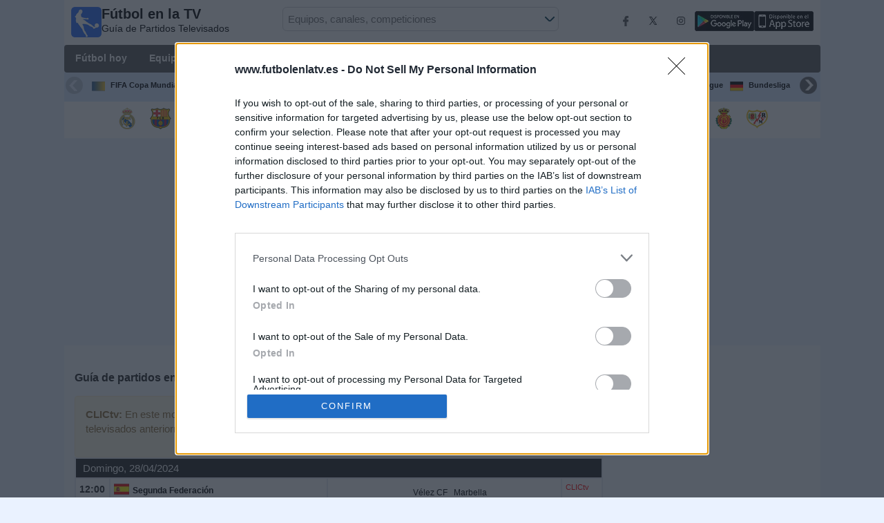

--- FILE ---
content_type: text/html; charset=utf-8
request_url: https://www.futbolenlatv.es/canal/clictv
body_size: 24622
content:
<!DOCTYPE html><html class="" lang="es"><head> <meta charset="utf-8"> <meta http-equiv="X-UA-Compatible" content="IE=edge" /> <meta name="viewport" content="width=device-width, initial-scale=1"> <title>F&#250;tbol en CLICtv | Gu&#237;a de Partidos en Directo TV</title> <meta name="description" content="Programaci&#243;n de Partidos Televisados en CLICtv. La Gu&#237;a completa de horarios del F&#250;tbol que emite el Canal en la Tele y en Directo." /> <meta name="keywords" content="partidos en CLICtv, futbol en CLICtv, CLICtv en directo, CLICtv online" /> <meta name="apple-itunes-app" content="app-id=897456041"> <meta name="google-play-app" content="app-id=com.futbolenlatv.deportesenlatv"> <link rel="apple-touch-icon" sizes="180x180" href="/assets/img/apple-touch-icon.png"> <link rel="android-touch-icon" href="/assets/img/android-chrome-192x192.png" /> <link rel="icon" type="image/png" sizes="32x32" href="https://www.futbolenlatv.es/favicon-32x32.png"> <link rel="icon" type="image/png" sizes="16x16" href="https://www.futbolenlatv.es/favicon-16x16.png"> <link rel="manifest" href="/site.webmanifest"> <link rel="mask-icon" href="/assets/img/safari-pinned-tab.svg" color="#5bbad5"> <meta name="msapplication-TileColor" content="#da532c"> <meta name="theme-color" content="#ffffff"> <meta property="og:url" content="https://www.futbolenlatv.es/canal/clictv" /> <meta property="og:type" content="website" /> <meta property="og:title" content="F&#250;tbol en CLICtv | Gu&#237;a de Partidos en Directo TV" /> <meta property="og:description" content="Programaci&#243;n de Partidos Televisados en CLICtv. La Gu&#237;a completa de horarios del F&#250;tbol que emite el Canal en la Tele y en Directo." /> <meta property="og:image" content="https://www.futbolenlatv.es/assets/img/logo-futbol-en-la-tv.png" /> <meta property="og:image:type" content="image/png" /> <meta property="og:image:alt" content="Partidos de F&#250;tbol en la tele" /> <link rel="alternate" hreflang="es-ES" href="https://www.futbolenlatv.es/canal/clictv" /> <link rel="alternate" hreflang="es" href="https://www.futbolenlatv.es/canal/clictv" /> <link rel="canonical" href="https://www.futbolenlatv.es/canal/clictv" /> <link rel="stylesheet" href="/assets/css/main.css"> <script> window.pushMST_config = { "vapidPK": "BLCmDyySyhyri1W-2QlNRFrVx3C_pg9yhteiX8hf_DAhqQvx9Bq0Z9uZEks_hC5IqBHEZaTlk4sd8eIOIEYkAqk", "enableOverlay": true, "swPath": "/sw.js", "i18n": {} }; var pushmasterTag = document.createElement('script'); pushmasterTag.src = "https://cdn.pushmaster-cdn.xyz/scripts/publishers/649f43b163f4370008f1c137/SDK.js"; pushmasterTag.setAttribute('defer', ''); var firstScriptTag = document.getElementsByTagName('script')[0]; firstScriptTag.parentNode.insertBefore(pushmasterTag, firstScriptTag); </script> <link rel="stylesheet" href="https://b-cdn.monetumo.com/cls-css/futbolenlatv-es.css" /> <script src="https://b-cdn.monetumo.com/cmp/futbolenlatv-es.js" data-cfasync="false"></script> <script async src="https://securepubads.g.doubleclick.net/tag/js/gpt.js"></script> <script defer src="https://b-cdn.monetumo.com/bundles/futbolenlatv-es.js" data-cfasync="false"></script> <link rel="preload" href="/Scripts/jquery-ui-1.12.1/jquery-ui.min.css" as="style" onload="this.onload=null;this.rel='stylesheet'"> <noscript><link rel="stylesheet" href="/Scripts/jquery-ui-1.12.1/jquery-ui.min.css"></noscript> <link href="/Content/statistics.css" rel="stylesheet" /> <link rel="stylesheet" href="/scripts/chosen/chosen.min.css"> <link rel="stylesheet" href="https://cdnjs.cloudflare.com/ajax/libs/jquery-modal/0.9.1/jquery.modal.min.css" /> <!-- Global site tag (gtag.js) - Google Analytics --> <script async src="https://www.googletagmanager.com/gtag/js?id=G-62ZLSNLWV1"></script> <script> window.dataLayer = window.dataLayer || []; function gtag() { dataLayer.push(arguments); } gtag('js', new Date()); gtag('config', 'G-62ZLSNLWV1'); </script> </head><body> <div class="hidden-xs pCabecera"> </div> <div class="visible-xs margin-top-100"> </div> <header class="main-header"> <div class="barra-superior"> <div class="col col-logo"> <a href="/" class="logo-general"> <img src="/assets/img/logo-futbol-en-la-tv.png" alt="F&#250;tbol en la TV" class="logoPrincipal" width="44" height="44"/> <h2>F&#250;tbol en la TV <span class="subtitularLogo">Guía de Partidos Televisados</span></h2> </a> </div> <div class="col col-buscador"> <div class="buscador-box buscador-box-seccion"> <form action="/Buscador" id="common-search-form" class="common-search-form"> <input type="hidden" class="input-token" value="rITbhTxVsln3fsmrNoyUOZ5nbj-3TMAHbmfGufIejzSI-roUF23-oclg1gb6SgZRfY-oG5LLJ945hR-J73QSu6p3IyMA_VUBgtIDS2Yl9O41:MS31aNElUFFabWTLfnIyAu7LBTZsneOPZO4udkQnX-9X8RZrWpZ5FMmiJcHRbTqIBzsch1t2uPU6JR1LzE8yahYDjSzRVmxvfSKACRRqmSA1"> <input type="hidden" class="input-sport" value="1"> <input type="hidden" class="input-country" value="1"> <input type="search" class="ui-autocomplete-input js-autocomplete" name="buscador-principal" placeholder="Equipos, canales, competiciones" autocomplete="off" onkeypress="return event.keyCode != 13;"> <button aria-label="Buscar..." title="Buscar noticias..." aria-label="Buscar noticias...">&nbsp;</button> <div id="auto-resultados" class="auto-resultados"></div> </form> </div> </div> <div class="col col-derecha"> <a class="hidden-on-small" href="https://www.facebook.com/wostifutbolenlatv" target="_blank"> <img src="/assets/img/ico-facebook.webp" alt-img="/assets/img/ico-facebook.png" class="js-webp-default" alt="Facebook" width="40" height="40"> </a> <a class="hidden-on-small" href="https://twitter.com/futbolenlatv" target="_blank"> <img src="/assets/img/ico-twitter.webp" alt-img="/assets/img/ico-twitter.png" alt="Twitter" width="40" height="40" class="js-webp-default"> </a> <a class="hidden-on-small" href="https://www.instagram.com/futbolenlatv/" target="_blank"> <img class="js-webp-default" src="/assets/img/ico-instagram.webp" alt-img="/assets/img/ico-instagram.png" alt="Instagram" width="40" height="40"> </a> <a class="hidden-on-small" href="https://play.google.com/store/apps/details?id=com.futbolenlatv.deportesenlatv" target="_blank"> <img src="/assets/img/app-google-play.webp" alt-img="/assets/img/app-google-play.png" alt="Android" width="86" height="29" class="js-webp-default"> </a> <a class="hidden-on-small" href="https://apps.apple.com/es/app/deportesenlatv-by-futbolenlatv/id897456041" target="_blank" rel="noopener noreferrer" aria-label="iOS"> <img src="/assets/img/app-store.webp" alt-img="/assets/img/app-store.png" alt="iOS" width="86" height="29" class="js-webp-default" /> </a> <a class="hidden-on-big js-open-overlay" href="#"><img width="44" height="44" src="/assets/img/menu-principal-movil.png" alt="Menú"></a> </div></div><div class="container-header"> <nav class="main-menu" aria-label="Main Navigation"> <ul> <li><a href="/">F&#250;tbol hoy</a></li> <li class="dropdown"> <a href="#">Equipos <i class="fa fa-angle-down"></i></a> <!-- children nav --> <ul class="dropdown-menu"> <li> <a href="/equipo/real-madrid"> <img src="https://static.futbolenlatv.com/img/32/20160725122745-real-madrid.webp" alt-img="https://static.futbolenlatv.com/img/32/20160725122745-real-madrid.png" alt="Real Madrid" title="Real Madrid" width="27" height="27" class="js-webp-default" /> Real Madrid </a> </li> <li> <a href="/equipo/fc-barcelona"> <img src="https://static.futbolenlatv.com/img/32/20121218093448_barcelona.webp" alt-img="https://static.futbolenlatv.com/img/32/20121218093448_barcelona.png" alt="FC Barcelona" title="FC Barcelona" width="27" height="27" class="js-webp-default" /> FC Barcelona </a> </li> <li> <a href="/equipo/at-madrid"> <img src="https://static.futbolenlatv.com/img/32/20240712123854-at-madrid.webp" alt-img="https://static.futbolenlatv.com/img/32/20240712123854-at-madrid.png" alt="At. Madrid" title="At. Madrid" width="27" height="27" class="js-webp-default" /> At. Madrid </a> </li> <li> <a href="/equipo/valencia"> <img src="https://static.futbolenlatv.com/img/32/20151004120005-valencia.webp" alt-img="https://static.futbolenlatv.com/img/32/20151004120005-valencia.png" alt="Valencia CF" title="Valencia CF" width="27" height="27" class="js-webp-default" /> Valencia CF </a> </li> <li> <a href="/equipo/real-betis"> <img src="https://static.futbolenlatv.com/img/32/20130924050626-real-betis.webp" alt-img="https://static.futbolenlatv.com/img/32/20130924050626-real-betis.png" alt="Real Betis" title="Real Betis" width="27" height="27" class="js-webp-default" /> Real Betis </a> </li> <li> <a href="/equipo/sevilla-fc"> <img src="https://static.futbolenlatv.com/img/32/20121218093043_sevilla.webp" alt-img="https://static.futbolenlatv.com/img/32/20121218093043_sevilla.png" alt="Sevilla FC" title="Sevilla FC" width="27" height="27" class="js-webp-default" /> Sevilla FC </a> </li> <li class="textoCentrando"><a href="/equipo" title="M&#193;S EQUIPOS">M&#193;S EQUIPOS</a> </li> </ul> </li> <li class="dropdown"> <a href="#">Competiciones <i class="fa fa-angle-down"></i></a> <ul class="dropdown-menu"> <li> <a href="/competicion/fifa-world-cup"> <img src="https://static.futbolenlatv.com/img/32/20171010060959-fifa.webp" alt-img="https://static.futbolenlatv.com/img/32/20171010060959-fifa.png" alt="FIFA Copa Mundial 2026" title="FIFA Copa Mundial 2026" width="27" height="27" class="js-webp-default" /> FIFA Copa Mundial 2026 </a> </li> <li> <a href="/competicion/la-liga"> <img src="https://static.futbolenlatv.com/img/32/20130727123206-espana.webp" alt-img="https://static.futbolenlatv.com/img/32/20130727123206-espana.png" alt="La Liga EA Sports" title="La Liga EA Sports" width="27" height="27" class="js-webp-default" /> La Liga EA Sports </a> </li> <li> <a href="/competicion/segunda-division-espana"> <img src="https://static.futbolenlatv.com/img/32/20130727123206-espana.webp" alt-img="https://static.futbolenlatv.com/img/32/20130727123206-espana.png" alt="LaLiga Hypermotion" title="LaLiga Hypermotion" width="27" height="27" class="js-webp-default" /> LaLiga Hypermotion </a> </li> <li> <a href="/competicion/copa-del-rey"> <img src="https://static.futbolenlatv.com/img/32/20130727123206-espana.webp" alt-img="https://static.futbolenlatv.com/img/32/20130727123206-espana.png" alt="Copa del Rey" title="Copa del Rey" width="27" height="27" class="js-webp-default" /> Copa del Rey </a> </li> <li> <a href="/competicion/liga-campeones"> <img src="https://static.futbolenlatv.com/img/32/20171009063756-champions-league.webp" alt-img="https://static.futbolenlatv.com/img/32/20171009063756-champions-league.png" alt="Champions League" title="Champions League" width="27" height="27" class="js-webp-default" /> Champions League </a> </li> <li> <a href="/competicion/europa-league"> <img src="https://static.futbolenlatv.com/img/32/20231214134715-europa-league.webp" alt-img="https://static.futbolenlatv.com/img/32/20231214134715-europa-league.png" alt="Europa League" title="Europa League" width="27" height="27" class="js-webp-default" /> Europa League </a> </li> <li class="textoCentrando"><a href="/competicion" title="M&#193;S COMPETICIONES">M&#193;S COMPETICIONES</a> </li> </ul> </li> <li class="dropdown"> <a href="#">Canales TV <i class="fa fa-angle-down"></i></a> <ul class="dropdown-menu dropdown-menu-wider"> <li> <a href="/canal/movistar-laliga"> <img src="https://static.futbolenlatv.com/img/32/20230705222735-movistar-laliga.webp" alt-img="https://static.futbolenlatv.com/img/32/20230705222735-movistar-laliga.png" alt="M+ LALIGA (M54 O110)" title="M+ LALIGA (M54 O110)" width="27" height="27" class="js-webp-default" /> M+ LALIGA (M54 O110) </a> </li> <li> <a href="/canal/gol"> <img src="https://static.futbolenlatv.com/img/32/20250703092248-gol.webp" alt-img="https://static.futbolenlatv.com/img/32/20250703092248-gol.png" alt="GOL (S&#237;guelo en directo)" title="GOL (S&#237;guelo en directo)" width="27" height="27" class="js-webp-default" /> GOL (S&#237;guelo en directo) </a> </li> <li> <a href="/canal/dazn-spain"> <img src="https://static.futbolenlatv.com/img/32/20190101060228-dazn.webp" alt-img="https://static.futbolenlatv.com/img/32/20190101060228-dazn.png" alt="DAZN (Ver en directo)" title="DAZN (Ver en directo)" width="27" height="27" class="js-webp-default" /> DAZN (Ver en directo) </a> </li> <li> <a href="/canal/movistar-liga-campeones"> <img src="https://static.futbolenlatv.com/img/32/20220127192452-movistar-liga-campeones.webp" alt-img="https://static.futbolenlatv.com/img/32/20220127192452-movistar-liga-campeones.png" alt="M+ Liga de Campeones (M60 O115)" title="M+ Liga de Campeones (M60 O115)" width="27" height="27" class="js-webp-default" /> M+ Liga de Campeones (M60 O115) </a> </li> <li> <a href="/canal/dazn-laliga"> <img src="https://static.futbolenlatv.com/img/32/20230705222902-dazn-laliga.webp" alt-img="https://static.futbolenlatv.com/img/32/20230705222902-dazn-laliga.png" alt="DAZN LaLiga (M55 O113)" title="DAZN LaLiga (M55 O113)" width="27" height="27" class="js-webp-default" /> DAZN LaLiga (M55 O113) </a> </li> <li> <a href="/canal/vamos-movistar"> <img src="https://static.futbolenlatv.com/img/32/20230804220606-vamos-movistar.webp" alt-img="https://static.futbolenlatv.com/img/32/20230804220606-vamos-movistar.png" alt="M+ Vamos (8 y 50)" title="M+ Vamos (8 y 50)" width="27" height="27" class="js-webp-default" /> M+ Vamos (8 y 50) </a> </li> <li><a href="/canal" title="M&#193;S CANALES">M&#193;S CANALES</a> </li> </ul> </li> <li class="dropdown"> <a href="#">Otros Deportes <i class="fa fa-angle-down"></i></a> <ul class="dropdown-menu dropdown-menu-two-columns"> <li> <a href="/deporte/automovilismo"> <img src="https://static.futbolenlatv.com/img/32/20130624110336-automovilismo.webp" alt-img="https://static.futbolenlatv.com/img/32/20130624110336-automovilismo.png" alt="Automovilismo" title="Automovilismo" width="27" height="27" class="js-webp-default" /> Automovilismo </a> </li> <li> <a href="/deporte/balonmano"> <img src="https://static.futbolenlatv.com/img/32/20130724090914-balonmano.webp" alt-img="https://static.futbolenlatv.com/img/32/20130724090914-balonmano.png" alt="Balonmano" title="Balonmano" width="27" height="27" class="js-webp-default" /> Balonmano </a> </li> <li> <a href="/deporte/baloncesto"> <img src="https://static.futbolenlatv.com/img/32/20130618113234-baloncesto.webp" alt-img="https://static.futbolenlatv.com/img/32/20130618113234-baloncesto.png" alt="Baloncesto" title="Baloncesto" width="27" height="27" class="js-webp-default" /> Baloncesto </a> </li> <li> <a href="/deporte/beisbol"> <img src="https://static.futbolenlatv.com/img/32/20141020014802-beisbol.webp" alt-img="https://static.futbolenlatv.com/img/32/20141020014802-beisbol.png" alt="B&#233;isbol" title="B&#233;isbol" width="27" height="27" class="js-webp-default" /> B&#233;isbol </a> </li> <li> <a href="/deporte/futbol-americano"> <img src="https://static.futbolenlatv.com/img/32/20200804171715-futbol-americano.webp" alt-img="https://static.futbolenlatv.com/img/32/20200804171715-futbol-americano.png" alt="F&#250;tbol Americano" title="F&#250;tbol Americano" width="27" height="27" class="js-webp-default" /> F&#250;tbol Americano </a> </li> <li> <a href="/deporte/futbol-sala"> <img src="https://static.futbolenlatv.com/img/32/20130627015342-futbol-sala.webp" alt-img="https://static.futbolenlatv.com/img/32/20130627015342-futbol-sala.png" alt="F&#250;tbol Sala" title="F&#250;tbol Sala" width="27" height="27" class="js-webp-default" /> F&#250;tbol Sala </a> </li> <li> <a href="/deporte/hockey"> <img src="https://static.futbolenlatv.com/img/32/20191002102055-hockey-hielo-2.webp" alt-img="https://static.futbolenlatv.com/img/32/20191002102055-hockey-hielo-2.png" alt="Ishockey" title="Ishockey" width="27" height="27" class="js-webp-default" /> Ishockey </a> </li> <li> <a href="/deporte/hockey-patines"> <img src="https://static.futbolenlatv.com/img/32/20130627053939-hockey.webp" alt-img="https://static.futbolenlatv.com/img/32/20130627053939-hockey.png" alt="Hockey Patines" title="Hockey Patines" width="27" height="27" class="js-webp-default" /> Hockey Patines </a> </li> <li> <a href="/deporte/motociclismo"> <img src="https://static.futbolenlatv.com/img/32/20130629041459-motociclismo.webp" alt-img="https://static.futbolenlatv.com/img/32/20130629041459-motociclismo.png" alt="Motociclismo" title="Motociclismo" width="27" height="27" class="js-webp-default" /> Motociclismo </a> </li> <li> <a href="/deporte/rugby"> <img src="https://static.futbolenlatv.com/img/32/20200729125932-rugby.webp" alt-img="https://static.futbolenlatv.com/img/32/20200729125932-rugby.png" alt="Rugby U" title="Rugby U" width="27" height="27" class="js-webp-default" /> Rugby U </a> </li> <li> <a href="/deporte/tenis"> <img src="https://static.futbolenlatv.com/img/32/20130618113307-tenis.webp" alt-img="https://static.futbolenlatv.com/img/32/20130618113307-tenis.png" alt="Tenis" title="Tenis" width="27" height="27" class="js-webp-default" /> Tenis </a> </li> <li> <a href="/deporte/voleibol"> <img src="https://static.futbolenlatv.com/img/32/20130618113245-voleibol.webp" alt-img="https://static.futbolenlatv.com/img/32/20130618113245-voleibol.png" alt="Voleibol" title="Voleibol" width="27" height="27" class="js-webp-default" /> Voleibol </a> </li> <li> <a href="/deporte/waterpolo"> <img src="https://static.futbolenlatv.com/img/32/20130627113006-waterpolo.webp" alt-img="https://static.futbolenlatv.com/img/32/20130627113006-waterpolo.png" alt="Waterpolo" title="Waterpolo" width="27" height="27" class="js-webp-default" /> Waterpolo </a> </li> <li> <a href="/deporte/ciclismo"> <img src="https://static.futbolenlatv.com/img/32/20130627010504-ciclismo.webp" alt-img="https://static.futbolenlatv.com/img/32/20130627010504-ciclismo.png" alt="Ciclismo" title="Ciclismo" width="27" height="27" class="js-webp-default" /> Ciclismo </a> </li> <li> <a href="/deporte/golf"> <img src="https://static.futbolenlatv.com/img/32/20130724083030-bola-golf.webp" alt-img="https://static.futbolenlatv.com/img/32/20130724083030-bola-golf.png" alt="Golf" title="Golf" width="27" height="27" class="js-webp-default" /> Golf </a> </li> <li> <a href="/deporte/mma"> <img src="https://static.futbolenlatv.com/img/32/20210211132921-mma.webp" alt-img="https://static.futbolenlatv.com/img/32/20210211132921-mma.png" alt="MMA" title="MMA" width="27" height="27" class="js-webp-default" /> MMA </a> </li> <li class="textoCentrando"><a href="/deporte" title="AGENDA COMPLETA">AGENDA COMPLETA</a> </li> </ul> </li> <li><a href="/noticias">Noticias</a></li> <li><a href="/widget">Widget</a></li> </ul> </nav> <nav class="carrusel-competiciones" id="carrusel-competiciones" style="max-height: 54px; overflow-y: hidden; overflow: hidden;"> <a href="/competicion/fifa-world-cup" title="FIFA Copa Mundial 2026"> <img src="https://static.futbolenlatv.com/img/32/20171010060959-fifa.png" alt="FIFA Copa Mundial 2026" title="FIFA Copa Mundial 2026" width="19" height="19">FIFA Copa Mundial 2026 </a> <a href="/competicion/la-liga" title="La Liga EA Sports"> <img src="https://static.futbolenlatv.com/img/32/20130727123206-espana.png" alt="La Liga EA Sports" title="La Liga EA Sports" width="19" height="19">La Liga EA Sports </a> <a href="/competicion/segunda-division-espana" title="LaLiga Hypermotion"> <img src="https://static.futbolenlatv.com/img/32/20130727123206-espana.png" alt="LaLiga Hypermotion" title="LaLiga Hypermotion" width="19" height="19">LaLiga Hypermotion </a> <a href="/competicion/copa-del-rey" title="Copa del Rey"> <img src="https://static.futbolenlatv.com/img/32/20130727123206-espana.png" alt="Copa del Rey" title="Copa del Rey" width="19" height="19">Copa del Rey </a> <a href="/competicion/liga-campeones" title="Champions League"> <img src="https://static.futbolenlatv.com/img/32/20171009063756-champions-league.png" alt="Champions League" title="Champions League" width="19" height="19">Champions League </a> <a href="/competicion/europa-league" title="Europa League"> <img src="https://static.futbolenlatv.com/img/32/20231214134715-europa-league.png" alt="Europa League" title="Europa League" width="19" height="19">Europa League </a> <a href="/competicion/premier-league" title="Premier League"> <img src="https://static.futbolenlatv.com/img/32/20140605095816-Inglaterra.png" alt="Premier League" title="Premier League" width="19" height="19">Premier League </a> <a href="/competicion/bundesliga" title="Bundesliga"> <img src="https://static.futbolenlatv.com/img/32/20130727123343-Alemania.png" alt="Bundesliga" title="Bundesliga" width="19" height="19">Bundesliga </a> <a href="/competicion/supercopa-espana" title="Supercopa de Espa&#241;a"> <img src="https://static.futbolenlatv.com/img/32/20130727123206-espana.png" alt="Supercopa de Espa&#241;a" title="Supercopa de Espa&#241;a" width="19" height="19">Supercopa de Espa&#241;a </a> <a href="/competicion/ligue-1" title="Francia Ligue 1"> <img src="https://static.futbolenlatv.com/img/32/20130727123333-Francia.png" alt="Francia Ligue 1" title="Francia Ligue 1" width="19" height="19">Francia Ligue 1 </a> <a href="/competicion/uefa-europa-conference-league" title="Conference League"> <img src="https://static.futbolenlatv.com/img/32/20210705103353-uefa-europa-conference-league.png" alt="Conference League" title="Conference League" width="19" height="19">Conference League </a> <a href="/competicion/uefa-nations-league" title="UEFA Nations League"> <img src="https://static.futbolenlatv.com/img/32/20171010043906-uefa.png" alt="UEFA Nations League" title="UEFA Nations League" width="19" height="19">UEFA Nations League </a> <a href="/competicion/mundial-de-clubes" title="FIFA Copa Mundial de Clubes"> <img src="https://static.futbolenlatv.com/img/32/20171010060959-fifa.png" alt="FIFA Copa Mundial de Clubes" title="FIFA Copa Mundial de Clubes" width="19" height="19">FIFA Copa Mundial de Clubes </a> <a href="/competicion"><img src="/Content/Img/ico-mas.png" alt="Competiciones" width="19" height="19" />Competiciones</a> </nav> <style>.lista-equipos img {background-color: #fff;}</style> <div class="lista-equipos" style="max-height: 53px; overflow-y: hidden;"> <a href="/equipo/real-madrid"> <img src="https://static.futbolenlatv.com/img/32/20160725122745-real-madrid.png" alt="Real Madrid" title="Real Madrid" width="32" height="32"/> </a> <a href="/equipo/fc-barcelona"> <img src="https://static.futbolenlatv.com/img/32/20121218093448_barcelona.png" alt="FC Barcelona" title="FC Barcelona" width="32" height="32"/> </a> <a href="/equipo/at-madrid"> <img src="https://static.futbolenlatv.com/img/32/20240712123854-at-madrid.png" alt="At. Madrid" title="At. Madrid" width="32" height="32"/> </a> <a href="/equipo/valencia"> <img src="https://static.futbolenlatv.com/img/32/20151004120005-valencia.png" alt="Valencia CF" title="Valencia CF" width="32" height="32"/> </a> <a href="/equipo/real-betis"> <img src="https://static.futbolenlatv.com/img/32/20130924050626-real-betis.png" alt="Real Betis" title="Real Betis" width="32" height="32"/> </a> <a href="/equipo/sevilla-fc"> <img src="https://static.futbolenlatv.com/img/32/20121218093043_sevilla.png" alt="Sevilla FC" title="Sevilla FC" width="32" height="32"/> </a> <a href="/equipo/athletic-club-de-bilbao"> <img src="https://static.futbolenlatv.com/img/32/20121218093611_bilbao.png" alt="Athletic Club" title="Athletic Club" width="32" height="32"/> </a> <a href="/equipo/real-sociedad"> <img src="https://static.futbolenlatv.com/img/32/20121218093019_real-sociedad.png" alt="Real Sociedad" title="Real Sociedad" width="32" height="32"/> </a> <a href="/equipo/villarreal"> <img src="https://static.futbolenlatv.com/img/32/20121218093727_villareal.png" alt="Villarreal" title="Villarreal" width="32" height="32"/> </a> <a href="/equipo/celta"> <img src="https://static.futbolenlatv.com/img/32/20121218091134_celta.png" alt="Celta" title="Celta" width="32" height="32"/> </a> <a href="/equipo/espanyol"> <img src="https://static.futbolenlatv.com/img/32/20121218093321_espanol.png" alt="Espanyol" title="Espanyol" width="32" height="32"/> </a> <a href="/equipo/getafe"> <img src="https://static.futbolenlatv.com/img/32/20190410094027-getafe.png" alt="Getafe" title="Getafe" width="32" height="32"/> </a> <a href="/equipo/girona"> <img src="https://static.futbolenlatv.com/img/32/20240214173636-girona.png" alt="Girona" title="Girona" width="32" height="32"/> </a> <a href="/equipo/osasuna"> <img src="https://static.futbolenlatv.com/img/32/20121218093507_osasuna.png" alt="Osasuna" title="Osasuna" width="32" height="32"/> </a> <a href="/equipo/elche"> <img src="https://static.futbolenlatv.com/img/32/20190417031718-elche-cf.png" alt="Elche" title="Elche" width="32" height="32"/> </a> <a href="/equipo/levante"> <img src="https://static.futbolenlatv.com/img/32/20121218092930_levante.png" alt="Levante" title="Levante" width="32" height="32"/> </a> <a href="/equipo/real-oviedo"> <img src="https://static.futbolenlatv.com/img/32/20121219073017_oviedo.png" alt="Real Oviedo" title="Real Oviedo" width="32" height="32"/> </a> <a href="/equipo/alaves"> <img src="https://static.futbolenlatv.com/img/32/20210127191233-alaves-esports.png" alt="Alav&#233;s" title="Alav&#233;s" width="32" height="32"/> </a> <a href="/equipo/mallorca"> <img src="https://static.futbolenlatv.com/img/32/20121218093434_mallorca.png" alt="Mallorca" title="Mallorca" width="32" height="32"/> </a> <a href="/equipo/rayo-vallecano"> <img src="https://static.futbolenlatv.com/img/32/20121226112150_rayo-vallecano_(1).png" alt="Rayo Vallecano" title="Rayo Vallecano" width="32" height="32"/> </a> </div></div> </header> <div class="monetumo-ad-slot ad-leaderboard_atf"></div> <div class="container"> <div class="contenido-principal"> <section class="columna-principal"> <div class="hidden-xs pMenu"> </div> <div class="filter-banner hidden-xs"> </div> <div class="visible-xs margin-bottom-10"> </div> <h1>Guía de partidos en directo en <b class="breadcrumb-strong">CLICtv</b></h1> <div id="utcRelativeContent"> <div id="dvMensaje" class="mensajeAlerta"> <button type="button" onclick="hideMessage('dvMensaje')">×</button> <p><strong>CLICtv:</strong> En este momento no hay ningún partido televisado. Puedes consultar el historial de partidos televisados anteriormente.</p> </div><div id="dvMensajeOtherWeb" class="mensajeAlerta" style="display:none"> <button type="button" onclick="hideMessage('dvMensajeOtherWeb')">×</button> <p id="pMensajeOtherWeb"></p></div> <table class="tablaPrincipal detalleVacio "> <tbody> <tr class="cabeceraTabla fondoNegro"> <td colspan="5">Domingo, 28/04/2024</td></tr><tr> <td class="hora "> 12:00 </td> <td class="detalles "> <ul> <li> <div class="contenedorImgCompeticion"> <img src="https://static.futbolenlatv.com/img/32/20200511222904-carlos-costa.webp" alt-img="https://static.futbolenlatv.com/img/32/20200511222904-carlos-costa.png" alt="Segunda Federaci&#243;n" title="Segunda Federaci&#243;n" width="22" height="22" class="js-webp-default" /> <span class="ajusteDoslineas"> <a class="internalLink" href="/competicion/segunda-division-rfef"> <label title="Segunda Federaci&#243;n">Segunda Federaci&#243;n</label> </a> <span title="Grupo 4">Grupo 4</span> </span> </div> </li> </ul></td><td class="local"> <a class="internalLink" href="/equipo/velez-cf"> <span title="V&#233;lez CF" class=sinImagen>V&#233;lez CF</span> </a></td><td class="visitante"> <a class="internalLink" href="/equipo/marbella-fc"> <span title="Marbella" class=sinImagen>Marbella</span> </a></td> <td class="canales"> <div itemscope itemtype="https://schema.org/Event"> <meta itemprop="name" content="V&#233;lez CF - Marbella" /> <meta itemprop="description" content="V&#233;lez CF - Marbella el domingo, 28 de abril de 2024 a las 12:00" /> <meta itemprop="url" content="https://www.futbolenlatv.es/competicion/segunda-division-rfef" /> <meta itemprop="startDate" content="2024-04-28T10:00:00" /> <meta itemprop="duration" content="T1H45M" /> <div itemprop="location" itemscope itemtype="https://schema.org/Place"> <meta itemprop="name" content="Estadio Vivar T&#233;llez" /> <meta itemprop="address" /> </div> </div> <ul class="listaCanales"> <li class="canal-sin-enlace colorRojo" title="CLICtv">CLICtv</li> </ul> </td></tr> </tbody> </table> <table class="tablaPrincipal detalleVacio "> <tbody> <tr class="cabeceraTabla fondoNegro"> <td colspan="5">Domingo, 21/04/2024</td></tr><tr> <td class="hora "> 12:00 </td> <td class="detalles "> <ul> <li> <div class="contenedorImgCompeticion"> <img src="https://static.futbolenlatv.com/img/32/20200511222904-carlos-costa.webp" alt-img="https://static.futbolenlatv.com/img/32/20200511222904-carlos-costa.png" alt="Segunda Federaci&#243;n" title="Segunda Federaci&#243;n" width="22" height="22" class="js-webp-default" /> <span class="ajusteDoslineas"> <label title="Segunda Federaci&#243;n">Segunda Federaci&#243;n</label> <span title="Grupo 4">Grupo 4</span> </span> </div> </li> </ul></td><td class="local"> <span title="V&#233;lez CF" class=sinImagen>V&#233;lez CF</span></td><td class="visitante"> <a class="internalLink" href="/equipo/sevilla-atletico"> <span title="Sevilla At." class=sinImagen>Sevilla At.</span> </a></td> <td class="canales"> <div itemscope itemtype="https://schema.org/Event"> <meta itemprop="name" content="V&#233;lez CF - Sevilla At." /> <meta itemprop="description" content="V&#233;lez CF - Sevilla At. el domingo, 21 de abril de 2024 a las 12:00" /> <meta itemprop="url" content="https://www.futbolenlatv.es/competicion/segunda-division-rfef" /> <meta itemprop="startDate" content="2024-04-21T10:00:00" /> <meta itemprop="duration" content="T1H45M" /> <div itemprop="location" itemscope itemtype="https://schema.org/Place"> <meta itemprop="name" content="Estadio Vivar T&#233;llez" /> <meta itemprop="address" /> </div> </div> <ul class="listaCanales"> <li class="canal-sin-enlace colorRojo" title="CLICtv">CLICtv</li> <li class="colorRojo" title="SevillaFC YouTube"><a class="internalLinkCanal" href="/canal/sevillafc-youtube">SevillaFC YouTube</a></li> <li class="colorRojo" title="Facebook Live SevillaFC"><a class="internalLinkCanal" href="/canal/facebook-live-sevillafc">Facebook Live SevillaFC</a></li> <li class="colorRojo" title="Sevilla FC +"><a class="internalLinkCanal" href="/canal/sfc-tv">Sevilla FC +</a></li> </ul> </td></tr> </tbody> </table> <table class="tablaPrincipal detalleVacio "> <tbody> <tr class="cabeceraTabla fondoNegro"> <td colspan="5">Domingo, 07/04/2024</td></tr><tr> <td class="hora "> 12:00 </td> <td class="detalles "> <ul> <li> <div class="contenedorImgCompeticion"> <img src="https://static.futbolenlatv.com/img/32/20200511222904-carlos-costa.webp" alt-img="https://static.futbolenlatv.com/img/32/20200511222904-carlos-costa.png" alt="Segunda Federaci&#243;n" title="Segunda Federaci&#243;n" width="22" height="22" class="js-webp-default" /> <span class="ajusteDoslineas"> <label title="Segunda Federaci&#243;n">Segunda Federaci&#243;n</label> <span title="Grupo 4">Grupo 4</span> </span> </div> </li> </ul></td><td class="local"> <span title="V&#233;lez CF" class=sinImagen>V&#233;lez CF</span></td><td class="visitante"> <a class="internalLink" href="/equipo/mar-menor"> <span title="Racing Cartagena Mar Menor" class=sinImagen>Racing Cartagena Mar Menor</span> </a></td> <td class="canales"> <div itemscope itemtype="https://schema.org/Event"> <meta itemprop="name" content="V&#233;lez CF - Racing Cartagena Mar Menor" /> <meta itemprop="description" content="V&#233;lez CF - Racing Cartagena Mar Menor el domingo, 7 de abril de 2024 a las 12:00" /> <meta itemprop="url" content="https://www.futbolenlatv.es/competicion/segunda-division-rfef" /> <meta itemprop="startDate" content="2024-04-07T10:00:00" /> <meta itemprop="duration" content="T1H45M" /> <div itemprop="location" itemscope itemtype="https://schema.org/Place"> <meta itemprop="name" content="Estadio Vivar T&#233;llez" /> <meta itemprop="address" /> </div> </div> <ul class="listaCanales"> <li class="canal-sin-enlace colorRojo" title="CLICtv">CLICtv</li> </ul> </td></tr> </tbody> </table> <table class="tablaPrincipal detalleVacio "> <tbody> <tr class="cabeceraTabla fondoNegro"> <td colspan="5">Domingo, 24/03/2024</td></tr><tr> <td class="hora "> 12:00 </td> <td class="detalles "> <ul> <li> <div class="contenedorImgCompeticion"> <img src="https://static.futbolenlatv.com/img/32/20200511222904-carlos-costa.webp" alt-img="https://static.futbolenlatv.com/img/32/20200511222904-carlos-costa.png" alt="Segunda Federaci&#243;n" title="Segunda Federaci&#243;n" width="22" height="22" class="js-webp-default" /> <span class="ajusteDoslineas"> <label title="Segunda Federaci&#243;n">Segunda Federaci&#243;n</label> <span title="Grupo 4">Grupo 4</span> </span> </div> </li> </ul></td><td class="local"> <span title="V&#233;lez CF" class=sinImagen>V&#233;lez CF</span></td><td class="visitante"> <a class="internalLink" href="/equipo/cadiz-b"> <span title="C&#225;diz Mirandilla" class=sinImagen>C&#225;diz Mirandilla</span> </a></td> <td class="canales"> <div itemscope itemtype="https://schema.org/Event"> <meta itemprop="name" content="V&#233;lez CF - C&#225;diz Mirandilla" /> <meta itemprop="description" content="V&#233;lez CF - C&#225;diz Mirandilla el domingo, 24 de marzo de 2024 a las 12:00" /> <meta itemprop="url" content="https://www.futbolenlatv.es/competicion/segunda-division-rfef" /> <meta itemprop="startDate" content="2024-03-24T11:00:00" /> <meta itemprop="duration" content="T1H45M" /> <div itemprop="location" itemscope itemtype="https://schema.org/Place"> <meta itemprop="name" content="Estadio Vivar T&#233;llez" /> <meta itemprop="address" /> </div> </div> <ul class="listaCanales"> <li class="canal-sin-enlace colorRojo" title="CLICtv">CLICtv</li> <li class="" title="Plaiz"><a class="internalLinkCanal" href="/canal/plaiz-tv">Plaiz</a></li> </ul> </td></tr> </tbody> </table> <table class="tablaPrincipal detalleVacio "> <tbody> <tr class="cabeceraTabla fondoNegro"> <td colspan="5">Domingo, 10/03/2024</td></tr><tr> <td class="hora "> 16:00 </td> <td class="detalles "> <ul> <li> <div class="contenedorImgCompeticion"> <img src="https://static.futbolenlatv.com/img/32/20200511222904-carlos-costa.webp" alt-img="https://static.futbolenlatv.com/img/32/20200511222904-carlos-costa.png" alt="Segunda Federaci&#243;n" title="Segunda Federaci&#243;n" width="22" height="22" class="js-webp-default" /> <span class="ajusteDoslineas"> <label title="Segunda Federaci&#243;n">Segunda Federaci&#243;n</label> <span title="Grupo 4">Grupo 4</span> </span> </div> </li> </ul></td><td class="local"> <span title="V&#233;lez CF" class=sinImagen>V&#233;lez CF</span></td><td class="visitante"> <a class="internalLink" href="/equipo/ciudad-real"> <span title="Manchego CR" class=sinImagen>Manchego CR</span> </a></td> <td class="canales"> <div itemscope itemtype="https://schema.org/Event"> <meta itemprop="name" content="V&#233;lez CF - Manchego CR" /> <meta itemprop="description" content="V&#233;lez CF - Manchego CR el domingo, 10 de marzo de 2024 a las 16:00" /> <meta itemprop="url" content="https://www.futbolenlatv.es/competicion/segunda-division-rfef" /> <meta itemprop="startDate" content="2024-03-10T15:00:00" /> <meta itemprop="duration" content="T1H45M" /> <div itemprop="location" itemscope itemtype="https://schema.org/Place"> <meta itemprop="name" content="Estadio Vivar T&#233;llez" /> <meta itemprop="address" /> </div> </div> <ul class="listaCanales"> <li class="canal-sin-enlace colorRojo" title="CLICtv">CLICtv</li> <li class="colorRojo" title="CMMPlay (Castilla-LM)"><a class="internalLinkCanal" href="/canal/cmt-online">CMMPlay (Castilla-LM)</a></li> </ul> </td></tr> </tbody> </table> <table class="tablaPrincipal detalleVacio "> <tbody> <tr class="cabeceraTabla fondoNegro"> <td colspan="5">Domingo, 25/02/2024</td></tr><tr> <td class="hora "> 16:00 </td> <td class="detalles "> <ul> <li> <div class="contenedorImgCompeticion"> <img src="https://static.futbolenlatv.com/img/32/20200511222904-carlos-costa.webp" alt-img="https://static.futbolenlatv.com/img/32/20200511222904-carlos-costa.png" alt="Segunda Federaci&#243;n" title="Segunda Federaci&#243;n" width="22" height="22" class="js-webp-default" /> <span class="ajusteDoslineas"> <label title="Segunda Federaci&#243;n">Segunda Federaci&#243;n</label> <span title="Grupo 4">Grupo 4</span> </span> </div> </li> </ul></td><td class="local"> <span title="V&#233;lez CF" class=sinImagen>V&#233;lez CF</span></td><td class="visitante"> <a class="internalLink" href="/equipo/yeclano"> <span title="Yeclano" class=sinImagen>Yeclano</span> </a></td> <td class="canales"> <div itemscope itemtype="https://schema.org/Event"> <meta itemprop="name" content="V&#233;lez CF - Yeclano" /> <meta itemprop="description" content="V&#233;lez CF - Yeclano el domingo, 25 de febrero de 2024 a las 16:00" /> <meta itemprop="url" content="https://www.futbolenlatv.es/competicion/segunda-division-rfef" /> <meta itemprop="startDate" content="2024-02-25T15:00:00" /> <meta itemprop="duration" content="T1H45M" /> <div itemprop="location" itemscope itemtype="https://schema.org/Place"> <meta itemprop="name" content="Estadio Vivar T&#233;llez" /> <meta itemprop="address" /> </div> </div> <ul class="listaCanales"> <li class="canal-sin-enlace colorRojo" title="CLICtv">CLICtv</li> </ul> </td></tr> </tbody> </table> <table class="tablaPrincipal detalleVacio "> <tbody> <tr class="cabeceraTabla fondoNegro"> <td colspan="5">Domingo, 11/02/2024</td></tr><tr> <td class="hora "> 16:00 </td> <td class="detalles "> <ul> <li> <div class="contenedorImgCompeticion"> <img src="https://static.futbolenlatv.com/img/32/20200511222904-carlos-costa.webp" alt-img="https://static.futbolenlatv.com/img/32/20200511222904-carlos-costa.png" alt="Segunda Federaci&#243;n" title="Segunda Federaci&#243;n" width="22" height="22" class="js-webp-default" /> <span class="ajusteDoslineas"> <label title="Segunda Federaci&#243;n">Segunda Federaci&#243;n</label> <span title="Grupo 4">Grupo 4</span> </span> </div> </li> </ul></td><td class="local"> <span title="V&#233;lez CF" class=sinImagen>V&#233;lez CF</span></td><td class="visitante"> <a class="internalLink" href="/equipo/cf-la-union"> <span title="La Uni&#243;n Atl&#233;tico" class=sinImagen>La Uni&#243;n Atl&#233;tico</span> </a></td> <td class="canales"> <div itemscope itemtype="https://schema.org/Event"> <meta itemprop="name" content="V&#233;lez CF - La Uni&#243;n Atl&#233;tico" /> <meta itemprop="description" content="V&#233;lez CF - La Uni&#243;n Atl&#233;tico el domingo, 11 de febrero de 2024 a las 16:00" /> <meta itemprop="url" content="https://www.futbolenlatv.es/competicion/segunda-division-rfef" /> <meta itemprop="startDate" content="2024-02-11T15:00:00" /> <meta itemprop="duration" content="T1H45M" /> <div itemprop="location" itemscope itemtype="https://schema.org/Place"> <meta itemprop="name" content="Estadio Vivar T&#233;llez" /> <meta itemprop="address" /> </div> </div> <ul class="listaCanales"> <li class="canal-sin-enlace colorRojo" title="CLICtv">CLICtv</li> </ul> </td></tr> </tbody> </table> <table class="tablaPrincipal detalleVacio "> <tbody> <tr class="cabeceraTabla fondoNegro"> <td colspan="5">Domingo, 28/01/2024</td></tr><tr> <td class="hora "> 16:00 </td> <td class="detalles "> <ul> <li> <div class="contenedorImgCompeticion"> <img src="https://static.futbolenlatv.com/img/32/20200511222904-carlos-costa.webp" alt-img="https://static.futbolenlatv.com/img/32/20200511222904-carlos-costa.png" alt="Segunda Federaci&#243;n" title="Segunda Federaci&#243;n" width="22" height="22" class="js-webp-default" /> <span class="ajusteDoslineas"> <label title="Segunda Federaci&#243;n">Segunda Federaci&#243;n</label> <span title="Grupo 4">Grupo 4</span> </span> </div> </li> </ul></td><td class="local"> <span title="V&#233;lez CF" class=sinImagen>V&#233;lez CF</span></td><td class="visitante"> <a class="internalLink" href="/equipo/cartagena-b"> <span title="Cartagena B" class=sinImagen>Cartagena B</span> </a></td> <td class="canales"> <div itemscope itemtype="https://schema.org/Event"> <meta itemprop="name" content="V&#233;lez CF - Cartagena B" /> <meta itemprop="description" content="V&#233;lez CF - Cartagena B el domingo, 28 de enero de 2024 a las 16:00" /> <meta itemprop="url" content="https://www.futbolenlatv.es/competicion/segunda-division-rfef" /> <meta itemprop="startDate" content="2024-01-28T15:00:00" /> <meta itemprop="duration" content="T1H45M" /> <div itemprop="location" itemscope itemtype="https://schema.org/Place"> <meta itemprop="name" content="Estadio Vivar T&#233;llez" /> <meta itemprop="address" /> </div> </div> <ul class="listaCanales"> <li class="canal-sin-enlace colorRojo" title="CLICtv">CLICtv</li> </ul> </td></tr> </tbody> </table> <table class="tablaPrincipal detalleVacio "> <tbody> <tr class="cabeceraTabla fondoNegro"> <td colspan="5">Domingo, 14/01/2024</td></tr><tr> <td class="hora "> 16:00 </td> <td class="detalles "> <ul> <li> <div class="contenedorImgCompeticion"> <img src="https://static.futbolenlatv.com/img/32/20200511222904-carlos-costa.webp" alt-img="https://static.futbolenlatv.com/img/32/20200511222904-carlos-costa.png" alt="Segunda Federaci&#243;n" title="Segunda Federaci&#243;n" width="22" height="22" class="js-webp-default" /> <span class="ajusteDoslineas"> <label title="Segunda Federaci&#243;n">Segunda Federaci&#243;n</label> <span title="Grupo 4">Grupo 4</span> </span> </div> </li> </ul></td><td class="local"> <span title="V&#233;lez CF" class=sinImagen>V&#233;lez CF</span></td><td class="visitante"> <a class="internalLink" href="/equipo/el-palo"> <span title="El Palo" class=sinImagen>El Palo</span> </a></td> <td class="canales"> <div itemscope itemtype="https://schema.org/Event"> <meta itemprop="name" content="V&#233;lez CF - El Palo" /> <meta itemprop="description" content="V&#233;lez CF - El Palo el domingo, 14 de enero de 2024 a las 16:00" /> <meta itemprop="url" content="https://www.futbolenlatv.es/competicion/segunda-division-rfef" /> <meta itemprop="startDate" content="2024-01-14T15:00:00" /> <meta itemprop="duration" content="T1H45M" /> <div itemprop="location" itemscope itemtype="https://schema.org/Place"> <meta itemprop="name" content="Estadio Vivar T&#233;llez" /> <meta itemprop="address" /> </div> </div> <ul class="listaCanales"> <li class="canal-sin-enlace colorRojo" title="CLICtv">CLICtv</li> <li class="" title="TV FootballClub (Acceder)"><a href="https://fcplay.footballclub.pro/" target="_blank" rel="nofollow noopener noreferrer">TV FootballClub (Acceder)</a></li> </ul> </td></tr> </tbody> </table> <table class="tablaPrincipal detalleVacio "> <tbody> <tr class="cabeceraTabla fondoNegro"> <td colspan="5">Domingo, 07/01/2024</td></tr><tr> <td class="hora "> 16:00 </td> <td class="detalles "> <ul> <li> <div class="contenedorImgCompeticion"> <img src="https://static.futbolenlatv.com/img/32/20200511222904-carlos-costa.webp" alt-img="https://static.futbolenlatv.com/img/32/20200511222904-carlos-costa.png" alt="Segunda Federaci&#243;n" title="Segunda Federaci&#243;n" width="22" height="22" class="js-webp-default" /> <span class="ajusteDoslineas"> <label title="Segunda Federaci&#243;n">Segunda Federaci&#243;n</label> <span title="Grupo 4">Grupo 4</span> </span> </div> </li> </ul></td><td class="local"> <span title="V&#233;lez CF" class=sinImagen>V&#233;lez CF</span></td><td class="visitante"> <a class="internalLink" href="/equipo/ucam-murcia"> <span title="UCAM Murcia" class=sinImagen>UCAM Murcia</span> </a></td> <td class="canales"> <div itemscope itemtype="https://schema.org/Event"> <meta itemprop="name" content="V&#233;lez CF - UCAM Murcia" /> <meta itemprop="description" content="V&#233;lez CF - UCAM Murcia el domingo, 7 de enero de 2024 a las 16:00" /> <meta itemprop="url" content="https://www.futbolenlatv.es/competicion/segunda-division-rfef" /> <meta itemprop="startDate" content="2024-01-07T15:00:00" /> <meta itemprop="duration" content="T1H45M" /> <div itemprop="location" itemscope itemtype="https://schema.org/Place"> <meta itemprop="name" content="Estadio Vivar T&#233;llez" /> <meta itemprop="address" /> </div> </div> <ul class="listaCanales"> <li class="canal-sin-enlace colorRojo" title="CLICtv">CLICtv</li> <li class="" title="TV FootballClub (Acceder)"><a href="https://fcplay.footballclub.pro/" target="_blank" rel="nofollow noopener noreferrer">TV FootballClub (Acceder)</a></li> </ul> </td></tr> </tbody> </table> <table class="tablaPrincipal detalleVacio "> <tbody> <tr class="cabeceraTabla fondoNegro"> <td colspan="5">Domingo, 03/12/2023</td></tr><tr> <td class="hora "> 12:30 </td> <td class="detalles "> <ul> <li> <div class="contenedorImgCompeticion"> <img src="https://static.futbolenlatv.com/img/32/20200511222904-carlos-costa.webp" alt-img="https://static.futbolenlatv.com/img/32/20200511222904-carlos-costa.png" alt="Segunda Federaci&#243;n" title="Segunda Federaci&#243;n" width="22" height="22" class="js-webp-default" /> <span class="ajusteDoslineas"> <label title="Segunda Federaci&#243;n">Segunda Federaci&#243;n</label> <span title="Grupo 4">Grupo 4</span> </span> </div> </li> </ul></td><td class="local"> <span title="V&#233;lez CF" class=sinImagen>V&#233;lez CF</span></td><td class="visitante"> <a class="internalLink" href="/equipo/san-roque"> <span title="San Roque Lepe" class=sinImagen>San Roque Lepe</span> </a></td> <td class="canales"> <div itemscope itemtype="https://schema.org/Event"> <meta itemprop="name" content="V&#233;lez CF - San Roque Lepe" /> <meta itemprop="description" content="V&#233;lez CF - San Roque Lepe el domingo, 3 de diciembre de 2023 a las 12:30" /> <meta itemprop="url" content="https://www.futbolenlatv.es/competicion/segunda-division-rfef" /> <meta itemprop="startDate" content="2023-12-03T11:30:00" /> <meta itemprop="duration" content="T1H45M" /> <div itemprop="location" itemscope itemtype="https://schema.org/Place"> <meta itemprop="name" content="Estadio Vivar T&#233;llez" /> <meta itemprop="address" /> </div> </div> <ul class="listaCanales"> <li class="canal-sin-enlace colorRojo" title="CLICtv">CLICtv</li> <li class="" title="TV FootballClub (Acceder)"><a href="https://fcplay.footballclub.pro/" target="_blank" rel="nofollow noopener noreferrer">TV FootballClub (Acceder)</a></li> </ul> </td></tr> </tbody> </table> <table class="tablaPrincipal detalleVacio "> <tbody> <tr class="cabeceraTabla fondoNegro"> <td colspan="5">Domingo, 19/11/2023</td></tr><tr> <td class="hora "> 12:00 </td> <td class="detalles "> <ul> <li> <div class="contenedorImgCompeticion"> <img src="https://static.futbolenlatv.com/img/32/20200511222904-carlos-costa.webp" alt-img="https://static.futbolenlatv.com/img/32/20200511222904-carlos-costa.png" alt="Segunda Federaci&#243;n" title="Segunda Federaci&#243;n" width="22" height="22" class="js-webp-default" /> <span class="ajusteDoslineas"> <label title="Segunda Federaci&#243;n">Segunda Federaci&#243;n</label> <span title="Grupo 4">Grupo 4</span> </span> </div> </li> </ul></td><td class="local"> <span title="V&#233;lez CF" class=sinImagen>V&#233;lez CF</span></td><td class="visitante"> <a class="internalLink" href="/equipo/linense"> <span title="Balomp&#233;dica Linense" class=sinImagen>Balomp&#233;dica Linense</span> </a></td> <td class="canales"> <div itemscope itemtype="https://schema.org/Event"> <meta itemprop="name" content="V&#233;lez CF - Balomp&#233;dica Linense" /> <meta itemprop="description" content="V&#233;lez CF - Balomp&#233;dica Linense el domingo, 19 de noviembre de 2023 a las 12:00" /> <meta itemprop="url" content="https://www.futbolenlatv.es/competicion/segunda-division-rfef" /> <meta itemprop="startDate" content="2023-11-19T11:00:00" /> <meta itemprop="duration" content="T1H45M" /> <div itemprop="location" itemscope itemtype="https://schema.org/Place"> <meta itemprop="name" content="Estadio Vivar T&#233;llez" /> <meta itemprop="address" /> </div> </div> <ul class="listaCanales"> <li class="canal-sin-enlace colorRojo" title="CLICtv">CLICtv</li> <li class="" title="TV FootballClub (Acceder)"><a href="https://fcplay.footballclub.pro/" target="_blank" rel="nofollow noopener noreferrer">TV FootballClub (Acceder)</a></li> </ul> </td></tr> </tbody> </table><div id="dvRankingCompeticionesPartidos" class="modal"> <div class="estadisticasRankingCompeticiones"> <div class="paddingRankingCompeticiones"> <div class="graph_games"> <div class="bars"> <span><b class="titularEstadisticas">RANKING POR COMPETICIONES</b></span> <div class="groupbar"> <span class="green" title="Segunda Federaci&#243;n" style="min-width:200px;max-width:200px">Segunda Federaci&#243;n</span> <div class="bar green" style="width:200px;"></div> <span class="percent green">12 (100%)</span> </div> </div> </div> </div> </div></div><div id="dvRankingDeportesPartidos" class="modal"> <div class="estadisticasRankingCompeticiones"> <div class="paddingRankingCompeticiones"> <div class="graph_games"> <div class="bars"> <span><b class="titularEstadisticas">RANKING POR DEPORTES</b></span> <div class="groupbar"> <span class="green" title="F&#250;tbol" style="min-width:200px;max-width:200px">F&#250;tbol</span> <div class="bar green" style="width:200px;"></div> <span class="percent green">12 (100%)</span> </div> </div> </div> </div> </div></div><table class="tablaPrincipal"> <tbody> <tr class="cabeceraCompericion"> <td> <h2> <p>DATOS ESTADÍSTICOS DE FÚTBOL DEL CANAL CLICTV EN ESPAÑA</p> </h2> </td> </tr> <tr> <td class="contenedorGeneral"> <p>A fecha de hoy <b>21/01/2026</b> y desde que esta web recoge los datos estad&iacute;sticos de cu&aacute;ndo y d&oacute;nde se televisan los partidos del canal <b>CLICtv</b> en <b>España</b>, que fue el <b>19/11/2023</b>, podemos dar los siguientes datos:</p> </td> </tr> <tr class="estadisticasPartidosTelevisados"> <td> <div class="facts_graphs"> <div class="graph_games"> <div class="value"> <p>12 </p> <span>PARTIDOS TELEVISADOS</span> </div> <div class="value"> <p>1 </p> <span>COMPETICIONES TELEVISADAS</span> </div> <div class="value"> <p>13 </p> <span>EQUIPOS TELEVISADOS</span> </div> <div class="value"> <p>1 </p> <span>DEPORTES TELEVISADOS</span> </div> </div> </div> </td> </tr> <tr class="rankingCanales"> <td> <div class="facts_graphs"> <div class="graph_games"> <div class="bars"> <span><b class="titularEstadisticas">Ranking equipos por n&#186; de partidos</b></span> <div class="groupbar"> <span class="green" title="V&#233;lez CF">V&#233;lez CF</span> <div class="bar green" style="width:200px;"></div> <span class="percent green">12 (100%)</span> </div> <div class="groupbar"> <span class="gray" title="Manchego CR">Manchego CR</span> <div class="bar gray" style="width:17px;"></div> <span class="percent gray">1 (8,33%)</span> </div> <div class="groupbar"> <span class="gray" title="Sevilla At.">Sevilla At.</span> <div class="bar gray" style="width:17px;"></div> <span class="percent gray">1 (8,33%)</span> </div> <div class="groupbar"> <span class="gray" title="Yeclano">Yeclano</span> <div class="bar gray" style="width:17px;"></div> <span class="percent gray">1 (8,33%)</span> </div> <div class="groupbar"> <span class="gray" title="Balomp&#233;dica Linense">Balomp&#233;dica Linense</span> <div class="bar gray" style="width:17px;"></div> <span class="percent gray">1 (8,33%)</span> </div> </div> </div> <div class="fact"> <div class="context">&#218;LTIMO PARTIDO</div> <div class="valueUltPart"> V&#233;lez CF - Marbella <div>28/04/2024 Segunda Federación</div> </div> </div> </div> </td> </tr> <tr class="rankingCanales"> <td> <div class="facts_graphs"> <div class="graph_games"> <div class="bars"> <span><b class="titularEstadisticas">Ranking equipos por n&#186; de partidos Local</b></span> <div class="groupbar"> <span class="green" title="V&#233;lez CF">V&#233;lez CF</span> <div class="bar green" style="width:200px;"></div> <span class="percent green">12 (100%)</span> </div> </div> </div> <div class="graph_games"> <div class="bars"> <span><b class="titularEstadisticas">Ranking equipos por n&#186; de partidos Visitante</b></span> <div class="groupbar"> <span class="green" title="Manchego CR">Manchego CR</span> <div class="bar green" style="width:17px;"></div> <span class="percent green">1 (8,33%)</span> </div> <div class="groupbar"> <span class="gray" title="Sevilla At.">Sevilla At.</span> <div class="bar gray" style="width:17px;"></div> <span class="percent gray">1 (8,33%)</span> </div> <div class="groupbar"> <span class="gray" title="Yeclano">Yeclano</span> <div class="bar gray" style="width:17px;"></div> <span class="percent gray">1 (8,33%)</span> </div> <div class="groupbar"> <span class="gray" title="Balomp&#233;dica Linense">Balomp&#233;dica Linense</span> <div class="bar gray" style="width:17px;"></div> <span class="percent gray">1 (8,33%)</span> </div> <div class="groupbar"> <span class="gray" title="San Roque Lepe">San Roque Lepe</span> <div class="bar gray" style="width:17px;"></div> <span class="percent gray">1 (8,33%)</span> </div> </div> </div> </div> </td> </tr> <tr class="estadisticasRankingCompeticiones"> <td class="paddingRankingCompeticiones"> <div class="facts_graphs"> <div class="graph_games"> <div class="bars"> <span><b class="titularEstadisticas">RANKING POR COMPETICIONES</b></span> <div class="groupbar"> <span class="green" title="Segunda Federaci&#243;n">Segunda Federaci&#243;n</span> <div class="bar green" style="width:200px;"></div> <span class="percent green">12 (100%)</span> </div> </div> <div class="contenedorBtn"><a href="#dvRankingCompeticionesPartidos" class="btnPrincipal btnRankings" rel="modal:open">Ver ranking completo</a></div> </div> </div> <div class="facts_graphs"> <div class="graph_games"> <div class="bars"> <span><b class="titularEstadisticas">RANKING POR DEPORTES</b></span> <div class="groupbar"> <span class="green" title="F&#250;tbol">F&#250;tbol</span> <div class="bar green" style="width:200px;"></div> <span class="percent green">12 (100%)</span> </div> </div> <div class="contenedorBtn"><a href="#dvRankingDeportesPartidos" class="btnPrincipal btnRankings" rel="modal:open">Ver ranking completo</a></div> </div> </div> </td> </tr> <tr class="estadisticasDia"> <td class="estadisticasContenidoCentrado"> <div class="titularEstadisticasCentrado"> <b>N&#186; DE PARTIDOS POR D&#205;A DE LA SEMANA</b> </div> <div class="contenedorEstadisticasDiaDatos"> <div class="fact"> <div class="context">LUNES</div> <div class="value"> - <div>- %</div> </div> </div> <div class="fact"> <div class="context">MARTES</div> <div class="value"> - <div>- %</div> </div> </div> <div class="fact"> <div class="context">MI&#201;RCOLES</div> <div class="value"> - <div>- %</div> </div> </div> <div class="fact"> <div class="context">JUEVES</div> <div class="value"> - <div>- %</div> </div> </div> <div class="fact"> <div class="context">VIERNES</div> <div class="value"> - <div>- %</div> </div> </div> <div class="fact"> <div class="context">S&#193;BADO</div> <div class="value"> - <div>- %</div> </div> </div> <div class="fact"> <div class="context">DOMINGO</div> <div class="value green"> 12 <div>100%</div> </div> </div> </div> </td> </tr> <tr class="estadisticasMes"> <td class="estadisticasContenidoCentrado"> <div class="titularEstadisticasCentrado"> <b>N&#186; DE PARTIDOS POR MES</b> </div> <div class="contenedorEstadisticasMesDatos"> <div class="fact fact-min"> <div class="context">ENERO</div> <div class="value green"> 3 <div>25%</div> </div> </div> <div class="fact fact-min"> <div class="context">FEBRERO</div> <div class="value "> 2 <div>16,67%</div> </div> </div> <div class="fact fact-min"> <div class="context">MARZO</div> <div class="value "> 2 <div>16,67%</div> </div> </div> <div class="fact fact-min"> <div class="context">ABRIL</div> <div class="value green"> 3 <div>25%</div> </div> </div> <div class="fact fact-min"> <div class="context">MAYO</div> <div class="value"> - <div>- %</div> </div> </div> <div class="fact fact-min"> <div class="context">JUNIO</div> <div class="value"> - <div>- %</div> </div> </div> <div class="fact fact-min"> <div class="context">JULIO</div> <div class="value"> - <div>- %</div> </div> </div> <div class="fact fact-min"> <div class="context">AGOSTO</div> <div class="value"> - <div>- %</div> </div> </div> <div class="fact fact-min"> <div class="context">SEPTIEMBRE</div> <div class="value"> - <div>- %</div> </div> </div> <div class="fact fact-min"> <div class="context">OCTUBRE</div> <div class="value"> - <div>- %</div> </div> </div> <div class="fact fact-min"> <div class="context">NOVIEMBRE</div> <div class="value "> 1 <div>8,33%</div> </div> </div> <div class="fact fact-min"> <div class="context">DICIEMBRE</div> <div class="value "> 1 <div>8,33%</div> </div> </div> </div> </td> </tr> <tr class="estadisticasMes"> <td class="estadisticasContenidoCentrado"> <div class="titularEstadisticasCentrado"> <b>N&#186; DE PARTIDOS POR A&#209;O</b> </div> <div class="contenedorEstadisticasMesDatos"> <div class="fact fact-min"> <div class="context">2024</div> <div class="value green"> 10 <div>83,33%</div> </div> </div> <div class="fact fact-min"> <div class="context">2023</div> <div class="value "> 2 <div>16,67%</div> </div> </div> </div> </td> </tr> <tr class="rankingCanales"> <td> <div class="facts_graphs"> <div class="graph_games"> <div class="bars"> <span><b class="titularEstadisticas">RANKING POR FRANJA HORARIA</b></span> <div class="groupbar"> <span class="green">Tarde</span> <div class="bar green" style="width:200px;"></div> <span class="percent green">12 (100%)</span> </div> <div class="groupbar"> <span class="gray">Ma&#241;ana</span> <div class="bar gray" style="width:0px;"></div> <span class="percent gray">0 (0%)</span> </div> <div class="groupbar"> <span class="gray">Noche</span> <div class="bar gray" style="width:0px;"></div> <span class="percent gray">0 (0%)</span> </div> <div class="groupbar"> <span class="gray">Madrugada</span> <div class="bar gray" style="width:0px;"></div> <span class="percent gray">0 (0%)</span> </div> </div> </div> <div class="fact"> <div class="context">Partido m&#225;s repetido</div> <div class="valueUltPart"> V&#233;lez CF - Manchego CR <div>1</div> </div> </div> </div> </td> </tr> </tbody></table></div> <div class="pPie"> </div> </section> <aside class="columna-publicidad debo"> <div class="pAside01"> </div> <div class="pAside02"> </div> <div class="pAside03"> </div> </aside> </div> <section class="informacionGeneral"> <p> En este momento, no hay <b>partidos de fútbol televisados en directo en CLICtv</b> pero te mostramos un historial con la <b>guía en TV</b> de los últimos partidos que se pudo ver en <b>CLICtv</b>.<br/><br/>Actualizaremos esta agenda de <b>CLICtv en TV</b> cuando nos confirmen desde medios oficiales, los próximos partidos <b>televisados en directo</b>.<br/><br/>Quizás sea de tu interés saber que desde los comienzos de esta web, se han publicado <b>12 partidos televisados en directo por CLICtv</b>.<br/>El primer partido publicado fue el domingo, 19 de noviembre de 2023 entre el Vélez CF - Balompédica Linense.<br/>La competición más televisada por este canal ha sido Segunda Federación con un total de 12 partidos y los tres equipos más televisados son Vélez CF (12), Balompédica Linense (1), San Roque Lepe (1).</p> </section> </div><!--/.container--> <footer class="footer"> <div class="footer-actions"> <div class="footer-action footer-action-zone"> <a class="action-btn action-btn-zona" href="#" onclick="javascript: setTimezone();">Cambiar a tu zona horaria </a> </div> <div class="footer-action footer-action-country"> <div class="seleccionarPais"> <a class="action-btn country-selection js-country-dropdown-toggle" href="#">F&#250;tbol en la tele en &nbsp; <img src="https://static.futbolenlatv.com/img/banderas/32/es.webp" alt-img="https://static.futbolenlatv.com/img/banderas/32/es.png" alt="Espa&#241;a" title="Espa&#241;a" width="25" height="25" class="js-webp-default" /> <span class="">Espa&#241;a</span></a> <ul class="ul-no-style dropdown" id="country-dropdown"> <li> <a href="https://www.livefootballtv.info" title="TV Guide Of Football In The EAU" > <img src="https://static.futbolenlatv.com/img/banderas/32/ae.webp" alt-img="https://static.futbolenlatv.com/img/banderas/32/ae.png" alt="Arab MENA" title="Arab MENA" width="25" height="25" class="js-webp-default" /> <span>Arab MENA</span> </a> </li> <li> <a href="https://www.futbolenvivoargentina.com" title="F&#250;tbol en vivo Argentina" > <img src="https://static.futbolenlatv.com/img/banderas/32/ar.webp" alt-img="https://static.futbolenlatv.com/img/banderas/32/ar.png" alt="Argentina" title="Argentina" width="25" height="25" class="js-webp-default" /> <span>Argentina</span> </a> </li> <li> <a href="https://www.gamesontvsports.com" title="Football on TV in Australia" > <img src="https://static.futbolenlatv.com/img/banderas/32/au.webp" alt-img="https://static.futbolenlatv.com/img/banderas/32/au.png" alt="Australia" title="Australia" width="25" height="25" class="js-webp-default" /> <span>Australia</span> </a> </li> <li> <a href="https://www.futbolenvivobolivia.com" title="F&#250;tbol en vivo Bolivia" > <img src="https://static.futbolenlatv.com/img/banderas/32/bo.webp" alt-img="https://static.futbolenlatv.com/img/banderas/32/bo.png" alt="Bolivia" title="Bolivia" width="25" height="25" class="js-webp-default" /> <span>Bolivia</span> </a> </li> <li> <a href="https://www.futebolaovivobrasil.com" title="F&#250;tbol en vivo Brasil" > <img src="https://static.futbolenlatv.com/img/banderas/32/br.webp" alt-img="https://static.futbolenlatv.com/img/banderas/32/br.png" alt="Brasil" title="Brasil" width="25" height="25" class="js-webp-default" /> <span>Brasil</span> </a> </li> <li> <a href="https://www.sportsguidetv.com" title="Soccer on TV in Canada" > <img src="https://static.futbolenlatv.com/img/banderas/32/ca.webp" alt-img="https://static.futbolenlatv.com/img/banderas/32/ca.png" alt="Canada" title="Canada" width="25" height="25" class="js-webp-default" /> <span>Canada</span> </a> </li> <li> <a href="https://www.futbolenvivochile.com" title="F&#250;tbol en vivo Chile" > <img src="https://static.futbolenlatv.com/img/banderas/32/cl.webp" alt-img="https://static.futbolenlatv.com/img/banderas/32/cl.png" alt="Chile" title="Chile" width="25" height="25" class="js-webp-default" /> <span>Chile</span> </a> </li> <li> <a href="https://www.futbolenvivocolombia.com" title="F&#250;tbol en vivo Colombia" > <img src="https://static.futbolenlatv.com/img/banderas/32/co.webp" alt-img="https://static.futbolenlatv.com/img/banderas/32/co.png" alt="Colombia" title="Colombia" width="25" height="25" class="js-webp-default" /> <span>Colombia</span> </a> </li> <li> <a href="https://www.futbolenvivocostarica.com" title="F&#250;tbol en vivo Costa Rica" > <img src="https://static.futbolenlatv.com/img/banderas/32/cr.webp" alt-img="https://static.futbolenlatv.com/img/banderas/32/cr.png" alt="Costa Rica" title="Costa Rica" width="25" height="25" class="js-webp-default" /> <span>Costa Rica</span> </a> </li> <li> <a href="https://www.fodboldidag.dk" title="fodbold p&#229; tv i Danmark" > <img src="https://static.futbolenlatv.com/img/banderas/32/dk.webp" alt-img="https://static.futbolenlatv.com/img/banderas/32/dk.png" alt="Danmark" title="Danmark" width="25" height="25" class="js-webp-default" /> <span>Danmark</span> </a> </li> <li> <a href="https://www.futbolenvivoecuador.com" title="F&#250;tbol en vivo Ecuador" > <img src="https://static.futbolenlatv.com/img/banderas/32/ec.webp" alt-img="https://static.futbolenlatv.com/img/banderas/32/ec.png" alt="Ecuador" title="Ecuador" width="25" height="25" class="js-webp-default" /> <span>Ecuador</span> </a> </li> <li> <a href="https://www.futbolenvivoelsalvador.com" title="F&#250;tbol en vivo Salvador" > <img src="https://static.futbolenlatv.com/img/banderas/32/sv.webp" alt-img="https://static.futbolenlatv.com/img/banderas/32/sv.png" alt="El Salvador" title="El Salvador" width="25" height="25" class="js-webp-default" /> <span>El Salvador</span> </a> </li> <li> <a href="https://www.jalkapallotv.fi" title="Televisioitu jalkapallo Suomi" > <img src="https://static.futbolenlatv.com/img/banderas/32/fi.webp" alt-img="https://static.futbolenlatv.com/img/banderas/32/fi.png" alt="Suomi" title="Suomi" width="25" height="25" class="js-webp-default" /> <span>Suomi</span> </a> </li> <li> <a href="https://www.foottv.fr" title="Football &#224; la t&#233;l&#233;vision &#224; Francia" > <img src="https://static.futbolenlatv.com/img/banderas/32/fr.webp" alt-img="https://static.futbolenlatv.com/img/banderas/32/fr.png" alt="France" title="France" width="25" height="25" class="js-webp-default" /> <span>France</span> </a> </li> <li> <a href="https://www.futbolenvivoguatemala.com" title="F&#250;tbol en vivo Guatemala" > <img src="https://static.futbolenlatv.com/img/banderas/32/gt.webp" alt-img="https://static.futbolenlatv.com/img/banderas/32/gt.png" alt="Guatemala" title="Guatemala" width="25" height="25" class="js-webp-default" /> <span>Guatemala</span> </a> </li> <li> <a href="https://www.voetbalvandaag-tv.nl" title="Nederland" > <img src="https://static.futbolenlatv.com/img/banderas/32/nl.webp" alt-img="https://static.futbolenlatv.com/img/banderas/32/nl.png" alt="Nederland" title="Nederland" width="25" height="25" class="js-webp-default" /> <span>Nederland</span> </a> </li> <li> <a href="https://www.futbolenvivohonduras.com" title="F&#250;tbol en vivo Honduras" > <img src="https://static.futbolenlatv.com/img/banderas/32/hn.webp" alt-img="https://static.futbolenlatv.com/img/banderas/32/hn.png" alt="Honduras" title="Honduras" width="25" height="25" class="js-webp-default" /> <span>Honduras</span> </a> </li> <li> <a href="https://www.live-footballtv.com" title="Football on TV in Eire" > <img src="https://static.futbolenlatv.com/img/banderas/32/ie.webp" alt-img="https://static.futbolenlatv.com/img/banderas/32/ie.png" alt="Republic of Ireland" title="Republic of Ireland" width="25" height="25" class="js-webp-default" /> <span>Republic of Ireland</span> </a> </li> <li> <a href="https://www.livesportstv.in" title="Football on TV India" > <img src="https://static.futbolenlatv.com/img/banderas/32/in.webp" alt-img="https://static.futbolenlatv.com/img/banderas/32/in.png" alt="India" title="India" width="25" height="25" class="js-webp-default" /> <span>India</span> </a> </li> <li> <a href="https://www.calcio-tv.com" title="calcio in tv Italia" > <img src="https://static.futbolenlatv.com/img/banderas/32/it.webp" alt-img="https://static.futbolenlatv.com/img/banderas/32/it.png" alt="Italia" title="Italia" width="25" height="25" class="js-webp-default" /> <span>Italia</span> </a> </li> <li> <a href="https://www.footballtv.jp" title="Football on TV Japan" > <img src="https://static.futbolenlatv.com/img/banderas/32/jp.webp" alt-img="https://static.futbolenlatv.com/img/banderas/32/jp.png" alt="日本" title="日本" width="25" height="25" class="js-webp-default" /> <span>日本</span> </a> </li> <li> <a href="https://www.futbolenvivomexico.com" title="F&#250;tbol en vivo M&#233;xico" > <img src="https://static.futbolenlatv.com/img/banderas/32/mx.webp" alt-img="https://static.futbolenlatv.com/img/banderas/32/mx.png" alt="M&#233;xico" title="M&#233;xico" width="25" height="25" class="js-webp-default" /> <span>M&#233;xico</span> </a> </li> <li> <a href="https://www.futbolenvivonicaragua.com" title="F&#250;tbol en vivo Nicaragua" > <img src="https://static.futbolenlatv.com/img/banderas/32/ni.webp" alt-img="https://static.futbolenlatv.com/img/banderas/32/ni.png" alt="Nicaragua" title="Nicaragua" width="25" height="25" class="js-webp-default" /> <span>Nicaragua</span> </a> </li> <li> <a href="https://www.fotballtv.com" title="fotball p&#229; tv i Norge" > <img src="https://static.futbolenlatv.com/img/banderas/32/no.webp" alt-img="https://static.futbolenlatv.com/img/banderas/32/no.png" alt="Norge" title="Norge" width="25" height="25" class="js-webp-default" /> <span>Norge</span> </a> </li> <li> <a href="https://www.fussball-im-tv.at" title="Fussball im TV in &#214;sterreich" > <img src="https://static.futbolenlatv.com/img/banderas/32/at.webp" alt-img="https://static.futbolenlatv.com/img/banderas/32/at.png" alt="&#214;sterreich" title="&#214;sterreich" width="25" height="25" class="js-webp-default" /> <span>&#214;sterreich</span> </a> </li> <li> <a href="https://www.futbolenvivopanama.com" title="F&#250;tbol en vivo Panam&#225;" > <img src="https://static.futbolenlatv.com/img/banderas/32/pa.webp" alt-img="https://static.futbolenlatv.com/img/banderas/32/pa.png" alt="Panam&#225;" title="Panam&#225;" width="25" height="25" class="js-webp-default" /> <span>Panam&#225;</span> </a> </li> <li> <a href="https://www.futbolenvivoparaguay.com" title="F&#250;tbol en vivo Paraguay" > <img src="https://static.futbolenlatv.com/img/banderas/32/py.webp" alt-img="https://static.futbolenlatv.com/img/banderas/32/py.png" alt="Paraguay" title="Paraguay" width="25" height="25" class="js-webp-default" /> <span>Paraguay</span> </a> </li> <li> <a href="https://www.futbolenvivoperu.com" title="F&#250;tbol en vivo Per&#250;" > <img src="https://static.futbolenlatv.com/img/banderas/32/pe.webp" alt-img="https://static.futbolenlatv.com/img/banderas/32/pe.png" alt="Per&#250;" title="Per&#250;" width="25" height="25" class="js-webp-default" /> <span>Per&#250;</span> </a> </li> <li> <a href="https://www.footballtv.pl" title="piłka nożna w telewizji w Danii" > <img src="https://static.futbolenlatv.com/img/banderas/32/pl.webp" alt-img="https://static.futbolenlatv.com/img/banderas/32/pl.png" alt="Polska" title="Polska" width="25" height="25" class="js-webp-default" /> <span>Polska</span> </a> </li> <li> <a href="https://www.futebolnatv.pt" title="F&#250;tbol en vivo Portugal" > <img src="https://static.futbolenlatv.com/img/banderas/32/pt.webp" alt-img="https://static.futbolenlatv.com/img/banderas/32/pt.png" alt="Portugal" title="Portugal" width="25" height="25" class="js-webp-default" /> <span>Portugal</span> </a> </li> <li> <a href="https://www.fotbollpatvidag.se" title="Fotboll p&#229; tv i Sverige" > <img src="https://static.futbolenlatv.com/img/banderas/32/se.webp" alt-img="https://static.futbolenlatv.com/img/banderas/32/se.png" alt="Sverige" title="Sverige" width="25" height="25" class="js-webp-default" /> <span>Sverige</span> </a> </li> <li> <a href="https://www.fussball-im-tv.ch" title="Fu&#223;ball Im TV in Switzerland" > <img src="https://static.futbolenlatv.com/img/banderas/32/ch.webp" alt-img="https://static.futbolenlatv.com/img/banderas/32/ch.png" alt="Schweizer" title="Schweizer" width="25" height="25" class="js-webp-default" /> <span>Schweizer</span> </a> </li> <li> <a href="https://www.fotbaldnestv.cz" title="Fotbal v televizi v Česku" > <img src="https://static.futbolenlatv.com/img/banderas/32/cz.webp" alt-img="https://static.futbolenlatv.com/img/banderas/32/cz.png" alt="Česko" title="Česko" width="25" height="25" class="js-webp-default" /> <span>Česko</span> </a> </li> <li> <a href="https://www.futbolenvivodominicana.com" title="F&#250;tbol en vivo Dominica" > <img src="https://static.futbolenlatv.com/img/banderas/32/do.webp" alt-img="https://static.futbolenlatv.com/img/banderas/32/do.png" alt="Rep&#250;blica Dominicana" title="Rep&#250;blica Dominicana" width="25" height="25" class="js-webp-default" /> <span>Rep&#250;blica Dominicana</span> </a> </li> <li> <a href="https://www.futbaldnes.sk" title="Futbal v telev&#237;zii na Slovensku" > <img src="https://static.futbolenlatv.com/img/banderas/32/sk.webp" alt-img="https://static.futbolenlatv.com/img/banderas/32/sk.png" alt="Slovensko" title="Slovensko" width="25" height="25" class="js-webp-default" /> <span>Slovensko</span> </a> </li> <li> <a href="https://www.futbolenvivouruguay.com" title="F&#250;tbol en vivo Uruguay" > <img src="https://static.futbolenlatv.com/img/banderas/32/uy.webp" alt-img="https://static.futbolenlatv.com/img/banderas/32/uy.png" alt="Uruguay" title="Uruguay" width="25" height="25" class="js-webp-default" /> <span>Uruguay</span> </a> </li> <li> <a href="https://www.futbolenvivovenezuela.com" title="F&#250;tbol en vivo Venezuela" > <img src="https://static.futbolenlatv.com/img/banderas/32/ve.webp" alt-img="https://static.futbolenlatv.com/img/banderas/32/ve.png" alt="Venezuela" title="Venezuela" width="25" height="25" class="js-webp-default" /> <span>Venezuela</span> </a> </li> <li> <a href="https://www.fussball-im-tv.com" title="Fu&#223;ball Im TV in Deutschland" > <img src="https://static.futbolenlatv.com/img/banderas/32/de.webp" alt-img="https://static.futbolenlatv.com/img/banderas/32/de.png" alt="Deutschland" title="Deutschland" width="25" height="25" class="js-webp-default" /> <span>Deutschland</span> </a> </li> <li> <a href="https://www.ukfootballontv.co.uk" title="Football on TV in UK" > <img src="https://static.futbolenlatv.com/img/banderas/32/gb.webp" alt-img="https://static.futbolenlatv.com/img/banderas/32/gb.png" alt="United Kingdom" title="United Kingdom" width="25" height="25" class="js-webp-default" /> <span>United Kingdom</span> </a> </li> <li> <a href="https://www.sportsontvusa.com" title="Soccer on TV in USA" > <img src="https://static.futbolenlatv.com/img/banderas/32/us.webp" alt-img="https://static.futbolenlatv.com/img/banderas/32/us.png" alt="USA" title="USA" width="25" height="25" class="js-webp-default" /> <span>USA</span> </a> </li> <li> <a href="https://www.futbolenvivousa.com" title="F&#250;tbol en vivo USA" > <img src="https://static.futbolenlatv.com/img/banderas/32/us.webp" alt-img="https://static.futbolenlatv.com/img/banderas/32/us.png" alt="USA (ES)" title="USA (ES)" width="25" height="25" class="js-webp-default" /> <span>USA (ES)</span> </a> </li> </ul></div> </div> </div> <ul class="ul-no-style enlaces-copyright"> <li class="copyright">&copy; WOSTI 2026 | <a href="https://www.wosti.com" target="_blank" rel="nofollow">wosti.com</a></li> <li><a href="/legal">Aviso legal</a></li> <li><a href="/politicacookies">Pol&#237;tica de cookies</a></li> <li><a href="/recomendados">Recomendados</a></li> <li> <a href="https://rapidapi.com/wosti/api/wosti-futbol-tv-spain/" target="_blank" rel="nofollow">API</a> </li> <li><a href="/cdn-cgi/l/email-protection#432a2d252c03253637212c2f262d2f2237356d202c2e">Contacto</a></li> </ul></footer><div id="mobile-overlay" class="mobile-overlay"> <div class="overlay-content"> <div class="overlay-header"> <a href="/" class="logo-general"> <img src="/assets/img/logo-futbol-en-la-tv.webp" alt-img="/assets/img/logo-futbol-en-la-tv.png" alt="F&#250;tbol en la TV" class="logoPrincipal js-webp-default" width="44" height="44"> <h2>F&#250;tbol en la TV <span class="subtitularLogo">Guía de Partidos Televisados</span></h2> </a> <a class="btn-close-overlay js-close-overlay" rel="nofollow">&times;</a> </div> <div class="overlay-content-menu"> <ul class="ul-no-style overlay-menu"> <li><a href="/">F&#250;tbol hoy</a></li> <li class="dropdown"> <a class="js-mobile-dropdown" href="#dropdown-menu-equipos">Equipos</a> <ul class="dropdown-menu" id="dropdown-menu-equipos"> <li> <a href="/equipo/real-madrid"> <img src="https://static.futbolenlatv.com/img/32/20160725122745-real-madrid.webp" alt-img="https://static.futbolenlatv.com/img/32/20160725122745-real-madrid.png" alt="Real Madrid" title="Real Madrid" width="27" height="27" class="js-webp-default" /> Real Madrid </a> </li> <li> <a href="/equipo/fc-barcelona"> <img src="https://static.futbolenlatv.com/img/32/20121218093448_barcelona.webp" alt-img="https://static.futbolenlatv.com/img/32/20121218093448_barcelona.png" alt="FC Barcelona" title="FC Barcelona" width="27" height="27" class="js-webp-default" /> FC Barcelona </a> </li> <li> <a href="/equipo/at-madrid"> <img src="https://static.futbolenlatv.com/img/32/20240712123854-at-madrid.webp" alt-img="https://static.futbolenlatv.com/img/32/20240712123854-at-madrid.png" alt="At. Madrid" title="At. Madrid" width="27" height="27" class="js-webp-default" /> At. Madrid </a> </li> <li> <a href="/equipo/valencia"> <img src="https://static.futbolenlatv.com/img/32/20151004120005-valencia.webp" alt-img="https://static.futbolenlatv.com/img/32/20151004120005-valencia.png" alt="Valencia CF" title="Valencia CF" width="27" height="27" class="js-webp-default" /> Valencia CF </a> </li> <li> <a href="/equipo/real-betis"> <img src="https://static.futbolenlatv.com/img/32/20130924050626-real-betis.webp" alt-img="https://static.futbolenlatv.com/img/32/20130924050626-real-betis.png" alt="Real Betis" title="Real Betis" width="27" height="27" class="js-webp-default" /> Real Betis </a> </li> <li> <a href="/equipo/sevilla-fc"> <img src="https://static.futbolenlatv.com/img/32/20121218093043_sevilla.webp" alt-img="https://static.futbolenlatv.com/img/32/20121218093043_sevilla.png" alt="Sevilla FC" title="Sevilla FC" width="27" height="27" class="js-webp-default" /> Sevilla FC </a> </li> <li class="textoCentrando"><a href="/equipo" title="M&#193;S EQUIPOS">M&#193;S EQUIPOS</a> </li> </ul> </li> <li class="dropdown"> <a class="js-mobile-dropdown" href="#dropdown-menu-competiciones">Competiciones</a> <ul class="dropdown-menu" id="dropdown-menu-competiciones"> <li> <a href="/competicion/fifa-world-cup"> <img src="https://static.futbolenlatv.com/img/32/20171010060959-fifa.webp" alt-img="https://static.futbolenlatv.com/img/32/20171010060959-fifa.png" alt="FIFA Copa Mundial 2026" title="FIFA Copa Mundial 2026" width="27" height="27" class="js-webp-default" /> FIFA Copa Mundial 2026 </a> </li> <li> <a href="/competicion/la-liga"> <img src="https://static.futbolenlatv.com/img/32/20130727123206-espana.webp" alt-img="https://static.futbolenlatv.com/img/32/20130727123206-espana.png" alt="La Liga EA Sports" title="La Liga EA Sports" width="27" height="27" class="js-webp-default" /> La Liga EA Sports </a> </li> <li> <a href="/competicion/segunda-division-espana"> <img src="https://static.futbolenlatv.com/img/32/20130727123206-espana.webp" alt-img="https://static.futbolenlatv.com/img/32/20130727123206-espana.png" alt="LaLiga Hypermotion" title="LaLiga Hypermotion" width="27" height="27" class="js-webp-default" /> LaLiga Hypermotion </a> </li> <li> <a href="/competicion/copa-del-rey"> <img src="https://static.futbolenlatv.com/img/32/20130727123206-espana.webp" alt-img="https://static.futbolenlatv.com/img/32/20130727123206-espana.png" alt="Copa del Rey" title="Copa del Rey" width="27" height="27" class="js-webp-default" /> Copa del Rey </a> </li> <li> <a href="/competicion/liga-campeones"> <img src="https://static.futbolenlatv.com/img/32/20171009063756-champions-league.webp" alt-img="https://static.futbolenlatv.com/img/32/20171009063756-champions-league.png" alt="Champions League" title="Champions League" width="27" height="27" class="js-webp-default" /> Champions League </a> </li> <li> <a href="/competicion/europa-league"> <img src="https://static.futbolenlatv.com/img/32/20231214134715-europa-league.webp" alt-img="https://static.futbolenlatv.com/img/32/20231214134715-europa-league.png" alt="Europa League" title="Europa League" width="27" height="27" class="js-webp-default" /> Europa League </a> </li> <li class="textoCentrando"><a href="/competicion" title="M&#193;S COMPETICIONES">M&#193;S COMPETICIONES</a> </li> </ul> </li> <li class="dropdown"> <a class="js-mobile-dropdown" href="#dropdown-menu-canales">Canales TV</a> <ul class="dropdown-menu" id="dropdown-menu-canales"> <li> <a href="/canal/movistar-laliga"> <img src="https://static.futbolenlatv.com/img/32/20230705222735-movistar-laliga.webp" alt-img="https://static.futbolenlatv.com/img/32/20230705222735-movistar-laliga.png" alt="M+ LALIGA (M54 O110)" title="M+ LALIGA (M54 O110)" width="27" height="27" class="js-webp-default" /> M+ LALIGA (M54 O110) </a> </li> <li> <a href="/canal/gol"> <img src="https://static.futbolenlatv.com/img/32/20250703092248-gol.webp" alt-img="https://static.futbolenlatv.com/img/32/20250703092248-gol.png" alt="GOL (S&#237;guelo en directo)" title="GOL (S&#237;guelo en directo)" width="27" height="27" class="js-webp-default" /> GOL (S&#237;guelo en directo) </a> </li> <li> <a href="/canal/dazn-spain"> <img src="https://static.futbolenlatv.com/img/32/20190101060228-dazn.webp" alt-img="https://static.futbolenlatv.com/img/32/20190101060228-dazn.png" alt="DAZN (Ver en directo)" title="DAZN (Ver en directo)" width="27" height="27" class="js-webp-default" /> DAZN (Ver en directo) </a> </li> <li> <a href="/canal/movistar-liga-campeones"> <img src="https://static.futbolenlatv.com/img/32/20220127192452-movistar-liga-campeones.webp" alt-img="https://static.futbolenlatv.com/img/32/20220127192452-movistar-liga-campeones.png" alt="M+ Liga de Campeones (M60 O115)" title="M+ Liga de Campeones (M60 O115)" width="27" height="27" class="js-webp-default" />  M+ Liga de Campeones (M60 O115) </a> </li> <li> <a href="/canal/dazn-laliga"> <img src="https://static.futbolenlatv.com/img/32/20230705222902-dazn-laliga.webp" alt-img="https://static.futbolenlatv.com/img/32/20230705222902-dazn-laliga.png" alt="DAZN LaLiga (M55 O113)" title="DAZN LaLiga (M55 O113)" width="27" height="27" class="js-webp-default" /> DAZN LaLiga (M55 O113) </a> </li> <li> <a href="/canal/vamos-movistar"> <img src="https://static.futbolenlatv.com/img/32/20230804220606-vamos-movistar.webp" alt-img="https://static.futbolenlatv.com/img/32/20230804220606-vamos-movistar.png" alt="M+ Vamos (8 y 50)" title="M+ Vamos (8 y 50)" width="27" height="27" class="js-webp-default" /> M+ Vamos (8 y 50) </a> </li> <li><a href="/canal" title="M&#193;S CANALES">M&#193;S CANALES</a> </li> </ul> </li> <li class="dropdown"> <a class="js-mobile-dropdown" href="#dropdown-menu-otros">Otros Deportes</a> <ul class="dropdown-menu" id="dropdown-menu-otros"> <li> <a href="/deporte/automovilismo"> <img src="https://static.futbolenlatv.com/img/32/20130624110336-automovilismo.webp" alt-img="https://static.futbolenlatv.com/img/32/20130624110336-automovilismo.png" alt="Automovilismo" title="Automovilismo" width="27" height="27" class="js-webp-default" /> Automovilismo </a> </li> <li> <a href="/deporte/balonmano"> <img src="https://static.futbolenlatv.com/img/32/20130724090914-balonmano.webp" alt-img="https://static.futbolenlatv.com/img/32/20130724090914-balonmano.png" alt="Balonmano" title="Balonmano" width="27" height="27" class="js-webp-default" /> Balonmano </a> </li> <li> <a href="/deporte/baloncesto"> <img src="https://static.futbolenlatv.com/img/32/20130618113234-baloncesto.webp" alt-img="https://static.futbolenlatv.com/img/32/20130618113234-baloncesto.png" alt="Baloncesto" title="Baloncesto" width="27" height="27" class="js-webp-default" /> Baloncesto </a> </li> <li> <a href="/deporte/beisbol"> <img src="https://static.futbolenlatv.com/img/32/20141020014802-beisbol.webp" alt-img="https://static.futbolenlatv.com/img/32/20141020014802-beisbol.png" alt="B&#233;isbol" title="B&#233;isbol" width="27" height="27" class="js-webp-default" /> B&#233;isbol </a> </li> <li> <a href="/deporte/futbol-americano"> <img src="https://static.futbolenlatv.com/img/32/20200804171715-futbol-americano.webp" alt-img="https://static.futbolenlatv.com/img/32/20200804171715-futbol-americano.png" alt="F&#250;tbol Americano" title="F&#250;tbol Americano" width="27" height="27" class="js-webp-default" /> F&#250;tbol Americano </a> </li> <li> <a href="/deporte/futbol-sala"> <img src="https://static.futbolenlatv.com/img/32/20130627015342-futbol-sala.webp" alt-img="https://static.futbolenlatv.com/img/32/20130627015342-futbol-sala.png" alt="F&#250;tbol Sala" title="F&#250;tbol Sala" width="27" height="27" class="js-webp-default" /> F&#250;tbol Sala </a> </li> <li> <a href="/deporte/hockey"> <img src="https://static.futbolenlatv.com/img/32/20191002102055-hockey-hielo-2.webp" alt-img="https://static.futbolenlatv.com/img/32/20191002102055-hockey-hielo-2.png" alt="Ishockey" title="Ishockey" width="27" height="27" class="js-webp-default" /> Ishockey </a> </li> <li> <a href="/deporte/hockey-patines"> <img src="https://static.futbolenlatv.com/img/32/20130627053939-hockey.webp" alt-img="https://static.futbolenlatv.com/img/32/20130627053939-hockey.png" alt="Hockey Patines" title="Hockey Patines" width="27" height="27" class="js-webp-default" /> Hockey Patines </a> </li> <li> <a href="/deporte/motociclismo"> <img src="https://static.futbolenlatv.com/img/32/20130629041459-motociclismo.webp" alt-img="https://static.futbolenlatv.com/img/32/20130629041459-motociclismo.png" alt="Motociclismo" title="Motociclismo" width="27" height="27" class="js-webp-default" /> Motociclismo </a> </li> <li> <a href="/deporte/rugby"> <img src="https://static.futbolenlatv.com/img/32/20200729125932-rugby.webp" alt-img="https://static.futbolenlatv.com/img/32/20200729125932-rugby.png" alt="Rugby U" title="Rugby U" width="27" height="27" class="js-webp-default" /> Rugby U </a> </li> <li> <a href="/deporte/tenis"> <img src="https://static.futbolenlatv.com/img/32/20130618113307-tenis.webp" alt-img="https://static.futbolenlatv.com/img/32/20130618113307-tenis.png" alt="Tenis" title="Tenis" width="27" height="27" class="js-webp-default" /> Tenis </a> </li> <li> <a href="/deporte/voleibol"> <img src="https://static.futbolenlatv.com/img/32/20130618113245-voleibol.webp" alt-img="https://static.futbolenlatv.com/img/32/20130618113245-voleibol.png" alt="Voleibol" title="Voleibol" width="27" height="27" class="js-webp-default" /> Voleibol </a> </li> <li> <a href="/deporte/waterpolo"> <img src="https://static.futbolenlatv.com/img/32/20130627113006-waterpolo.webp" alt-img="https://static.futbolenlatv.com/img/32/20130627113006-waterpolo.png" alt="Waterpolo" title="Waterpolo" width="27" height="27" class="js-webp-default" /> Waterpolo </a> </li> <li> <a href="/deporte/ciclismo"> <img src="https://static.futbolenlatv.com/img/32/20130627010504-ciclismo.webp" alt-img="https://static.futbolenlatv.com/img/32/20130627010504-ciclismo.png" alt="Ciclismo" title="Ciclismo" width="27" height="27" class="js-webp-default" /> Ciclismo </a> </li> <li> <a href="/deporte/golf"> <img src="https://static.futbolenlatv.com/img/32/20130724083030-bola-golf.webp" alt-img="https://static.futbolenlatv.com/img/32/20130724083030-bola-golf.png" alt="Golf" title="Golf" width="27" height="27" class="js-webp-default" /> Golf </a> </li> <li> <a href="/deporte/mma"> <img src="https://static.futbolenlatv.com/img/32/20210211132921-mma.webp" alt-img="https://static.futbolenlatv.com/img/32/20210211132921-mma.png" alt="MMA" title="MMA" width="27" height="27" class="js-webp-default" /> MMA </a> </li> <li class="textoCentrando"><a href="/deporte" title="AGENDA COMPLETA">AGENDA COMPLETA</a></li> </ul> </li> <li><a href="/noticias">Noticias</a></li> <li><a href="/widget">Widget</a></li> </ul> </div> <div class="overlay-extra"> <div class="line"> <a href="https://www.facebook.com/wostifutbolenlatv" target="_blank"> <img class="js-webp-default" src="/assets/img/ico-facebook.webp" alt-img="/assets/img/ico-facebook.png" alt="Facebook" width="40" height="40"> </a> <a href="https://twitter.com/futbolenlatv" target="_blank"> <img class="js-webp-default" src="/assets/img/ico-twitter.webp" alt-img="/assets/img/ico-twitter.png" alt="Twitter" width="40" height="40"> </a> </div> <div class="line"> <a href="https://play.google.com/store/apps/details?id=com.futbolenlatv.deportesenlatv" target="_blank"> <img class="js-webp-default" src="/assets/img/app-google-play.webp" alt-img="/assets/img/app-google-play.png" alt="Android" width="86" height="29"> </a> <a href="https://apps.apple.com/es/app/deportesenlatv-by-futbolenlatv/id897456041" target="_blank" rel="noopener noreferrer" aria-label="iOS"> <img class="js-webp-default" src="/assets/img/app-store.webp" alt-img="/assets/img/app-store.png" alt="iOS" width="86" height="29" /> </a> </div> </div> </div></div> <script data-cfasync="false" src="/cdn-cgi/scripts/5c5dd728/cloudflare-static/email-decode.min.js"></script><script> var staticBaseUrl = "https://static.futbolenlatv.com"; var traduccionEquipos = "Equipos"; var traduccionCompeticiones = "Competiciones"; var traduccionCanales = "Canales TV"; </script> <script>var ftvCookies = { set: function(cookieName,value,exdays){ var exdate=new Date(); exdate.setDate(exdate.getDate() + exdays); var cookieValue=escape(value) + ((exdays==null) ? "" : ("; expires="+exdate.toUTCString())); document.cookie=cookieName + "=" + cookieValue; }, get: function(cookieName){ var i,x,y,ARRcookies=document.cookie.split(";"); for (i=0; i<ARRcookies.length; i++) { x=ARRcookies[i].substr(0,ARRcookies[i].indexOf("=")); y=ARRcookies[i].substr(ARRcookies[i].indexOf("=")+1); x=x.replace(/^\s+|\s+$/g,""); if (x==cookieName){ return unescape(y); } } }};function checkWebpFeature(feature, callback) { var kTestImages = { lossy: "UklGRiIAAABXRUJQVlA4IBYAAAAwAQCdASoBAAEADsD+JaQAA3AAAAAA", lossless: "UklGRhoAAABXRUJQVlA4TA0AAAAvAAAAEAcQERGIiP4HAA==", alpha: "UklGRkoAAABXRUJQVlA4WAoAAAAQAAAAAAAAAAAAQUxQSAwAAAARBxAR/Q9ERP8DAABWUDggGAAAABQBAJ0BKgEAAQAAAP4AAA3AAP7mtQAAAA==", animation: "UklGRlIAAABXRUJQVlA4WAoAAAASAAAAAAAAAAAAQU5JTQYAAAD/////AABBTk1GJgAAAAAAAAAAAAAAAAAAAGQAAABWUDhMDQAAAC8AAAAQBxAREYiI/gcA" }; var img = new Image(); img.onload = function () { var result = (img.width > 0) && (img.height > 0); callback(feature, result); }; img.onerror = function () { callback(feature, false); }; img.src = "data:image/webp;base64," + kTestImages[feature];}function fallbackAlternativa(){ console.log('Cambiando de webp a alternativa'); var elements = document.querySelectorAll('.js-webp-default'); for(var i = 0; i < elements.length; i++){ var alt = elements[i].getAttribute('alt-img'); elements[i].setAttribute('src', alt); }}function compruebaSoporteWebp(){ console.log('Comprobando soporte webp'); var pref = ftvCookies.get('ftvwebp'); console.log('obtenido de cookies:', pref); if (typeof pref != 'undefined') {  if (pref == 1) { console.log('Cookies: soporto -> paro'); return; } else { console.log('Cookies: no soporto -> fallback'); fallbackAlternativa(); } } checkWebpFeature('lossy', function (feature, isSupported) { ftvCookies.set('ftvwebp', isSupported ? 1 : 0, 365); if (! isSupported) { fallbackAlternativa(); } });}compruebaSoporteWebp();</script> <script src="/assets/js/dist/app.js"></script> <script src="/scripts/chosen/chosen.jquery.min.js" type="text/javascript"></script> <script type="text/javascript"> $(".searchSelect").chosen(); </script> <script src="https://cdnjs.cloudflare.com/ajax/libs/jquery-modal/0.9.1/jquery.modal.min.js"></script> <script src="/Scripts/jquery-ui-1.12.1/jquery-ui.min.js"></script> <script>$(function () { var strDatosFiltro =[{"label":"1ª Andaluza Cadete","value":"primera-andaluza-cadete","category":"Competiciones","url":"competicion"},{"label":"2. Bundesliga","value":"bundesliga-2","category":"Competiciones","url":"competicion"},{"label":"3. Liga","value":"bundesliga-3","category":"Competiciones","url":"competicion"},{"label":"A-League","value":"hyundai-australian-league","category":"Competiciones","url":"competicion"},{"label":"A-League Women","value":"w-league","category":"Competiciones","url":"competicion"},{"label":"Amistoso Sub-17","value":"amistoso-sub17","category":"Competiciones","url":"competicion"},{"label":"ASEAN Club Championship","value":"asean-club-championship","category":"Competiciones","url":"competicion"},{"label":"Bahrain Premier League","value":"bahrain-premier-league","category":"Competiciones","url":"competicion"},{"label":"Bundesliga","value":"bundesliga","category":"Competiciones","url":"competicion"},{"label":"Carioca Série A","value":"campeonato-carioca","category":"Competiciones","url":"competicion"},{"label":"Championnat National","value":"championnat-national","category":"Competiciones","url":"competicion"},{"label":"Champions League","value":"liga-campeones","category":"Competiciones","url":"competicion"},{"label":"Copa de la Reina","value":"copa-de-la-reina","category":"Competiciones","url":"competicion"},{"label":"Copa del Rey","value":"copa-del-rey","category":"Competiciones","url":"competicion"},{"label":"Coppa Italia","value":"copa-de-italia","category":"Competiciones","url":"competicion"},{"label":"Coppa Italia Femenina","value":"coppa-italia-femminile","category":"Competiciones","url":"competicion"},{"label":"Coppa Italia Serie C","value":"coppa-italia-serie-c","category":"Competiciones","url":"competicion"},{"label":"División Honor Juvenil","value":"division-honor-juvenil","category":"Competiciones","url":"competicion"},{"label":"EFL Carabao Cup","value":"football-league-cup","category":"Competiciones","url":"competicion"},{"label":"Eredivisie","value":"eredivisie-holanda","category":"Competiciones","url":"competicion"},{"label":"Europa League","value":"europa-league","category":"Competiciones","url":"competicion"},{"label":"FA Women's League Cup","value":"fa-women-league-cup","category":"Competiciones","url":"competicion"},{"label":"FA Women's Super League","value":"fa-womens-super-league","category":"Competiciones","url":"competicion"},{"label":"FIFA Women’s Champions Cup","value":"fifa-womens-champions-cup","category":"Competiciones","url":"competicion"},{"label":"Francia Ligue 1","value":"ligue-1","category":"Competiciones","url":"competicion"},{"label":"Jupiler Pro League","value":"jupiler-belgica","category":"Competiciones","url":"competicion"},{"label":"La Liga EA Sports","value":"la-liga","category":"Competiciones","url":"competicion"},{"label":"LaLiga Hypermotion","value":"segunda-division-espana","category":"Competiciones","url":"competicion"},{"label":"Liga Colombiana","value":"liga-aguila","category":"Competiciones","url":"competicion"},{"label":"Liga Élite Cataluña","value":"liga-elite-cataluna","category":"Competiciones","url":"competicion"},{"label":"Liga F","value":"superliga-femenina","category":"Competiciones","url":"competicion"},{"label":"Liga Nacional Juvenil","value":"liga-nacional-juvenil","category":"Competiciones","url":"competicion"},{"label":"Liga Primera Nicaragua","value":"liga-primera-nicaragua","category":"Competiciones","url":"competicion"},{"label":"National League","value":"the-national-league","category":"Competiciones","url":"competicion"},{"label":"National League North","value":"national-league-north","category":"Competiciones","url":"competicion"},{"label":"National League South","value":"national-league-south","category":"Competiciones","url":"competicion"},{"label":"Northern Irish Premiership","value":"northern-irish-premiership","category":"Competiciones","url":"competicion"},{"label":"Premier League","value":"premier-league","category":"Competiciones","url":"competicion"},{"label":"Premier League 2","value":"premier-league-2","category":"Competiciones","url":"competicion"},{"label":"Premier League International Cup","value":"premier-league-international-cup","category":"Competiciones","url":"competicion"},{"label":"Primera División Argentina","value":"liga-argentina","category":"Competiciones","url":"competicion"},{"label":"Primera Federación","value":"primera-division-rfef","category":"Competiciones","url":"competicion"},{"label":"Primera Federación Femenina","value":"primera-federacion-femenina","category":"Competiciones","url":"competicion"},{"label":"Regional Preferente","value":"regional-preferente","category":"Competiciones","url":"competicion"},{"label":"Saudi Pro League","value":"liga-profesional-saudi","category":"Competiciones","url":"competicion"},{"label":"Segunda Federación","value":"segunda-division-rfef","category":"Competiciones","url":"competicion"},{"label":"Serie A Brasil","value":"brasileirao","category":"Competiciones","url":"competicion"},{"label":"Serie A Italiana","value":"calcio-serie-a","category":"Competiciones","url":"competicion"},{"label":"Serie B Italiana","value":"calcio-serie-b","category":"Competiciones","url":"competicion"},{"label":"Serie C","value":"serie-c","category":"Competiciones","url":"competicion"},{"label":"Sultan Cup","value":"sultan-cup-oman","category":"Competiciones","url":"competicion"},{"label":"Supercopa España Femenina","value":"supercopa-espana-femenina","category":"Competiciones","url":"competicion"},{"label":"Tercera Federación","value":"tercera-division","category":"Competiciones","url":"competicion"},{"label":"U18 Premier League","value":"premier-league-u18","category":"Competiciones","url":"competicion"},{"label":"UAE Division 1","value":"uae-first-division-league","category":"Competiciones","url":"competicion"},{"label":"UAE President's Cup","value":"uae-presidents-cup","category":"Competiciones","url":"competicion"},{"label":"UEFA Youth League","value":"uefa-youth-league","category":"Competiciones","url":"competicion"},{"label":"1. FC Union Berlin","value":"union-berlin","category":"Equipos","url":"equipo"},{"label":"A'Ali SC","value":"aali-sc","category":"Equipos","url":"equipo"},{"label":"AC Cesena","value":"ac-cesena","category":"Equipos","url":"equipo"},{"label":"AC Milan","value":"ac-milan","category":"Equipos","url":"equipo"},{"label":"AC Reggiana","value":"reggio-audace-fc","category":"Equipos","url":"equipo"},{"label":"AD Ceuta","value":"ad-ceuta-fc","category":"Equipos","url":"equipo"},{"label":"AD Mérida","value":"merida-ad","category":"Equipos","url":"equipo"},{"label":"AD Torrejón","value":"ad-torrejon","category":"Equipos","url":"equipo"},{"label":"Adelaide Utd.","value":"adelaide-united","category":"Equipos","url":"equipo"},{"label":"Adelaide Utd. Women","value":"adelaide-united-women","category":"Equipos","url":"equipo"},{"label":"AFC Rochdale","value":"afc-rochdale","category":"Equipos","url":"equipo"},{"label":"Águilas Doradas Rionegro","value":"itagui","category":"Equipos","url":"equipo"},{"label":"Águilas FC","value":"aguilas-fc","category":"Equipos","url":"equipo"},{"label":"Ajax","value":"ajax","category":"Equipos","url":"equipo"},{"label":"Ajax Academy","value":"ajax-academy","category":"Equipos","url":"equipo"},{"label":"Al Ahli","value":"al-ahli","category":"Equipos","url":"equipo"},{"label":"Al Ain","value":"al-ain","category":"Equipos","url":"equipo"},{"label":"Al Arabi UAE","value":"al-arabi-uae","category":"Equipos","url":"equipo"},{"label":"Al Dhaid","value":"al-dhaid","category":"Equipos","url":"equipo"},{"label":"Al Hamriya","value":"al-hamriya","category":"Equipos","url":"equipo"},{"label":"Al Hidd","value":"al-hidd","category":"Equipos","url":"equipo"},{"label":"Al Hilal","value":"al-hilal","category":"Equipos","url":"equipo"},{"label":"Al Ittifaq FC","value":"al-ittifaq-fc-uae","category":"Equipos","url":"equipo"},{"label":"Al Jazira","value":"al-jazira","category":"Equipos","url":"equipo"},{"label":"Al Jazira Al Hamra","value":"al-jazira-al-hamra","category":"Equipos","url":"equipo"},{"label":"Al Khalidiya FC","value":"al-khalidiya-fc","category":"Equipos","url":"equipo"},{"label":"Al Muharraq","value":"al-muharraq","category":"Equipos","url":"equipo"},{"label":"Al Nahda","value":"al-nahda","category":"Equipos","url":"equipo"},{"label":"Al Najma","value":"al-najma","category":"Equipos","url":"equipo"},{"label":"Al Nasr Salalah","value":"al-nasr-salalah","category":"Equipos","url":"equipo"},{"label":"Al Nassr","value":"al-nassr","category":"Equipos","url":"equipo"},{"label":"Al Qadisiya","value":"al-qadisiya-fc","category":"Equipos","url":"equipo"},{"label":"Al Riffa","value":"al-riffa","category":"Equipos","url":"equipo"},{"label":"Al Seeb","value":"al-seeb-sc","category":"Equipos","url":"equipo"},{"label":"Al Taawoun FC","value":"al-taawoun-fc","category":"Equipos","url":"equipo"},{"label":"Al Wahda","value":"al-wahda","category":"Equipos","url":"equipo"},{"label":"Al-Ahli Club","value":"al-ahli-club-manama","category":"Equipos","url":"equipo"},{"label":"Alavés","value":"alaves","category":"Equipos","url":"equipo"},{"label":"Alavés B","value":"alaves-b","category":"Equipos","url":"equipo"},{"label":"Albacete","value":"albacete","category":"Equipos","url":"equipo"},{"label":"Al-Budaiya","value":"al-budaiya","category":"Equipos","url":"equipo"},{"label":"Alcorcón","value":"alcorcon","category":"Equipos","url":"equipo"},{"label":"Alcorcón B","value":"alcorcon-b","category":"Equipos","url":"equipo"},{"label":"Alcoyano","value":"alcoyano","category":"Equipos","url":"equipo"},{"label":"Aldershot","value":"aldershot-town","category":"Equipos","url":"equipo"},{"label":"Aldosivi","value":"club-aldosivi","category":"Equipos","url":"equipo"},{"label":"Algeciras CF","value":"algeciras-cf","category":"Equipos","url":"equipo"},{"label":"Alhama CF","value":"alhama-cf","category":"Equipos","url":"equipo"},{"label":"Alianza","value":"alianza","category":"Equipos","url":"equipo"},{"label":"Al-Ittihad Jeddah Club","value":"al-ittihad-club-jeddah","category":"Equipos","url":"equipo"},{"label":"Al-Orooba FC","value":"al-orooba-fc","category":"Equipos","url":"equipo"},{"label":"Al-Riyadh SC","value":"al-riyadh-sc","category":"Equipos","url":"equipo"},{"label":"Al-Shabab Manama","value":"al-shabab-manama","category":"Equipos","url":"equipo"},{"label":"Altrincham","value":"altrincham-fc","category":"Equipos","url":"equipo"},{"label":"América de Cali","value":"america-de-cali","category":"Equipos","url":"equipo"},{"label":"Amorebieta","value":"amorebieta","category":"Equipos","url":"equipo"},{"label":"Antequera","value":"antequera-cf","category":"Equipos","url":"equipo"},{"label":"Antwerp","value":"royal-antwerp","category":"Equipos","url":"equipo"},{"label":"Arenas Club","value":"arenas-club","category":"Equipos","url":"equipo"},{"label":"Arenteiro","value":"cd-arenteiro","category":"Equipos","url":"equipo"},{"label":"Argentinos Juniors","value":"argentinos-juniors","category":"Equipos","url":"equipo"},{"label":"Arsenal","value":"arsenal","category":"Equipos","url":"equipo"},{"label":"Arsenal Femenino","value":"arsenal-women","category":"Equipos","url":"equipo"},{"label":"AS Monaco","value":"monaco","category":"Equipos","url":"equipo"},{"label":"AS Monaco Academy","value":"as-monaco-academy","category":"Equipos","url":"equipo"},{"label":"AS Roma","value":"roma","category":"Equipos","url":"equipo"},{"label":"AS Roma Femenino","value":"as-roma-femminile","category":"Equipos","url":"equipo"},{"label":"Aston Villa","value":"aston-villa","category":"Equipos","url":"equipo"},{"label":"At. Astorga","value":"atletico-astorga","category":"Equipos","url":"equipo"},{"label":"At. Baleares","value":"at-baleares","category":"Equipos","url":"equipo"},{"label":"At. Madrid","value":"at-madrid","category":"Equipos","url":"equipo"},{"label":"At. Madrid C","value":"at-madrid-c","category":"Equipos","url":"equipo"},{"label":"At. Madrid Femenino","value":"atletico-madrid-femenino","category":"Equipos","url":"equipo"},{"label":"At. Malagueño","value":"atletico-malagueno","category":"Equipos","url":"equipo"},{"label":"At. Porcuna","value":"atletico-porcuna","category":"Equipos","url":"equipo"},{"label":"At. Sanluqueño","value":"at-sanluqueno","category":"Equipos","url":"equipo"},{"label":"Atalanta","value":"atalanta","category":"Equipos","url":"equipo"},{"label":"Athletic Club","value":"athletic-club-de-bilbao","category":"Equipos","url":"equipo"},{"label":"Athletic Femenino","value":"athletic-club-femenino","category":"Equipos","url":"equipo"},{"label":"Atlètic Lleida","value":"atletic-lleida","category":"Equipos","url":"equipo"},{"label":"Atlético Madrileño","value":"at-madrid-b","category":"Equipos","url":"equipo"},{"label":"Atlético Nacional","value":"atletico-nacional","category":"Equipos","url":"equipo"},{"label":"Atlético Tucumán","value":"atletico-tucuman","category":"Equipos","url":"equipo"},{"label":"Aubagne FC","value":"aubagne-fc","category":"Equipos","url":"equipo"},{"label":"Auckland FC","value":"auckland-fc","category":"Equipos","url":"equipo"},{"label":"Augsburg","value":"augsburgo","category":"Equipos","url":"equipo"},{"label":"Avellino","value":"avellino","category":"Equipos","url":"equipo"},{"label":"AZ Alkmaar Academy","value":"az-alkmaar-academy","category":"Equipos","url":"equipo"},{"label":"B. Dortmund Academy","value":"borussia-dortmund-academy","category":"Equipos","url":"equipo"},{"label":"Bahrain SC","value":"bahrain-sc","category":"Equipos","url":"equipo"},{"label":"Ballymena Utd.","value":"ballymena-united-fc","category":"Equipos","url":"equipo"},{"label":"Banfield","value":"club-atleitco-banfield","category":"Equipos","url":"equipo"},{"label":"Bangor FC","value":"bangor-fc","category":"Equipos","url":"equipo"},{"label":"Baniyas","value":"baniyas","category":"Equipos","url":"equipo"},{"label":"Barakaldo","value":"barakaldo","category":"Equipos","url":"equipo"},{"label":"Barcelona Atlétic","value":"fc-barcelona-b","category":"Equipos","url":"equipo"},{"label":"Bari","value":"bari","category":"Equipos","url":"equipo"},{"label":"Barracas Central","value":"barracas-central","category":"Equipos","url":"equipo"},{"label":"Basconia","value":"cd-basconia","category":"Equipos","url":"equipo"},{"label":"Bayer Leverkusen","value":"bayer-leverkusen","category":"Equipos","url":"equipo"},{"label":"Beasain","value":"sd-beasain","category":"Equipos","url":"equipo"},{"label":"Bedford Town","value":"bedford-town-fc","category":"Equipos","url":"equipo"},{"label":"Belgrano","value":"belgrano","category":"Equipos","url":"equipo"},{"label":"Benfica","value":"benfica","category":"Equipos","url":"equipo"},{"label":"Bergantiños","value":"bergantinos","category":"Equipos","url":"equipo"},{"label":"Betis Deportivo","value":"real-betis-b","category":"Equipos","url":"equipo"},{"label":"BG Pathum United","value":"bg-pathum-united-fc","category":"Equipos","url":"equipo"},{"label":"Bilbao Athletic","value":"bilbao-athletic","category":"Equipos","url":"equipo"},{"label":"Boca Juniors","value":"boca-juniors","category":"Equipos","url":"equipo"},{"label":"Bodø/Glimt","value":"bodo-glimt","category":"Equipos","url":"equipo"},{"label":"Bologna","value":"bolonia","category":"Equipos","url":"equipo"},{"label":"Boreham Wood","value":"boreham-wood-fc","category":"Equipos","url":"equipo"},{"label":"Borussia Dortmund","value":"borussia-dortmund","category":"Equipos","url":"equipo"},{"label":"Borussia M'gladbach","value":"monchengladbach","category":"Equipos","url":"equipo"},{"label":"Boston United","value":"boston-united","category":"Equipos","url":"equipo"},{"label":"Botafogo","value":"botafogo","category":"Equipos","url":"equipo"},{"label":"Bourg en Bresse 01","value":"bourg-en-bresse-01","category":"Equipos","url":"equipo"},{"label":"Bournemouth","value":"bournemouth","category":"Equipos","url":"equipo"},{"label":"Boyacá Chicó","value":"boyaca-chico","category":"Equipos","url":"equipo"},{"label":"Brackley Town","value":"brackley-town","category":"Equipos","url":"equipo"},{"label":"Braintree Town","value":"braintree-town","category":"Equipos","url":"equipo"},{"label":"Brentford","value":"brentford","category":"Equipos","url":"equipo"},{"label":"Brighton","value":"brighton","category":"Equipos","url":"equipo"},{"label":"Brisbane Roar","value":"brisbane-roar","category":"Equipos","url":"equipo"},{"label":"Brisbane Roar Women","value":"brisbane-roar-women","category":"Equipos","url":"equipo"},{"label":"Bucaramanga","value":"bucaramanga","category":"Equipos","url":"equipo"},{"label":"Burgos CF","value":"burgos-cf","category":"Equipos","url":"equipo"},{"label":"Buriram United","value":"buriram","category":"Equipos","url":"equipo"},{"label":"Burnley","value":"burnley","category":"Equipos","url":"equipo"},{"label":"CA Antoniano","value":"club-atletico-antoniano","category":"Equipos","url":"equipo"},{"label":"CA Huracán","value":"club-atletico-huracan","category":"Equipos","url":"equipo"},{"label":"Cacereño","value":"cacereno","category":"Equipos","url":"equipo"},{"label":"Cádiz CF","value":"cadiz","category":"Equipos","url":"equipo"},{"label":"Cádiz Mirandilla","value":"cadiz-b","category":"Equipos","url":"equipo"},{"label":"Caen","value":"caen","category":"Equipos","url":"equipo"},{"label":"Cagliari","value":"cagliari","category":"Equipos","url":"equipo"},{"label":"Canberra United Women","value":"canberra-united-women","category":"Equipos","url":"equipo"},{"label":"Carlisle Utd.","value":"carlisle-united","category":"Equipos","url":"equipo"},{"label":"Carrarese","value":"carrarese","category":"Equipos","url":"equipo"},{"label":"Carrick Rangers","value":"carrick-rangers-fc","category":"Equipos","url":"equipo"},{"label":"Catania","value":"catania","category":"Equipos","url":"equipo"},{"label":"Catanzaro","value":"catanzaro","category":"Equipos","url":"equipo"},{"label":"CD Alfaro","value":"cd-alfaro","category":"Equipos","url":"equipo"},{"label":"CD Alhaurino","value":"cd-alhaurino","category":"Equipos","url":"equipo"},{"label":"CD Andratx","value":"cd-andratx","category":"Equipos","url":"equipo"},{"label":"CD Atlético Paso","value":"cd-atletico-paso","category":"Equipos","url":"equipo"},{"label":"CD Badajoz","value":"cd-badajoz","category":"Equipos","url":"equipo"},{"label":"CD Castellón","value":"castellon","category":"Equipos","url":"equipo"},{"label":"CD Castellón B","value":"cd-castellon-b","category":"Equipos","url":"equipo"},{"label":"CD Coria","value":"cd-coria","category":"Equipos","url":"equipo"},{"label":"CD Estepona","value":"cd-estepona","category":"Equipos","url":"equipo"},{"label":"CD Martos","value":"martos-cd","category":"Equipos","url":"equipo"},{"label":"CD Minera","value":"cd-minera","category":"Equipos","url":"equipo"},{"label":"CD Quintanar del Rey","value":"cd-quintanar","category":"Equipos","url":"equipo"},{"label":"CD San Miguel","value":"cd-arcangel-san-miguel","category":"Equipos","url":"equipo"},{"label":"CD Santa Amalia","value":"cd-santa-amalia","category":"Equipos","url":"equipo"},{"label":"CD Tenerife","value":"tenerife","category":"Equipos","url":"equipo"},{"label":"CD Tenerife B","value":"tenerife-b","category":"Equipos","url":"equipo"},{"label":"CD Torrijos","value":"cd-torrijos","category":"Equipos","url":"equipo"},{"label":"CD Utrera","value":"cd-utrera","category":"Equipos","url":"equipo"},{"label":"CE Europa","value":"ce-europa","category":"Equipos","url":"equipo"},{"label":"CE Europa B","value":"ce-europa-b","category":"Equipos","url":"equipo"},{"label":"Cebu FC","value":"cebu-fc","category":"Equipos","url":"equipo"},{"label":"Celta","value":"celta","category":"Equipos","url":"equipo"},{"label":"Celta B","value":"celta-b","category":"Equipos","url":"equipo"},{"label":"Celtic FC","value":"celtic-glasgow","category":"Equipos","url":"equipo"},{"label":"Central Coast Mariners","value":"central-coast-mariners","category":"Equipos","url":"equipo"},{"label":"Central Coast Mariners Women","value":"central-coast-mariners-women","category":"Equipos","url":"equipo"},{"label":"Central Córdoba","value":"central-de-cordoba-santiago-del-estero","category":"Equipos","url":"equipo"},{"label":"Cercle Brugge","value":"circulo-brujas","category":"Equipos","url":"equipo"},{"label":"CF Alovera","value":"cf-alovera","category":"Equipos","url":"equipo"},{"label":"CF Talavera","value":"talavera-de-la-reina","category":"Equipos","url":"equipo"},{"label":"Cháteauroux","value":"chateauroux","category":"Equipos","url":"equipo"},{"label":"Chelsea","value":"chelsea","category":"Equipos","url":"equipo"},{"label":"Chelsea Academy","value":"chelsea-academy","category":"Equipos","url":"equipo"},{"label":"Chelsea Femenino","value":"chelsea-women","category":"Equipos","url":"equipo"},{"label":"Churriana de la Vega CF","value":"churriana-vega-cf","category":"Equipos","url":"equipo"},{"label":"Ciudad Cooperativa","value":"ciudad-co","category":"Equipos","url":"equipo"},{"label":"Ciudad de Lucena","value":"ciudad-lucena","category":"Equipos","url":"equipo"},{"label":"Cliftonville","value":"cliftonville-fc","category":"Equipos","url":"equipo"},{"label":"Club Atlético Central","value":"club-atletico-central","category":"Equipos","url":"equipo"},{"label":"Club Brugge","value":"brujas","category":"Equipos","url":"equipo"},{"label":"Club Brugge Academy","value":"club-brugge-academy","category":"Equipos","url":"equipo"},{"label":"Coleraine","value":"coleraine-fc","category":"Equipos","url":"equipo"},{"label":"Colonia Moscardó","value":"cd-colonia-moscardo","category":"Equipos","url":"equipo"},{"label":"Como 1907","value":"calcio-como","category":"Equipos","url":"equipo"},{"label":"Cong An Ha Noi FC","value":"cong-an-ha-noi-fc","category":"Equipos","url":"equipo"},{"label":"Conquense","value":"conquense","category":"Equipos","url":"equipo"},{"label":"Córdoba","value":"cordoba","category":"Equipos","url":"equipo"},{"label":"Corinthians Femenino","value":"corinthians-femenino","category":"Equipos","url":"equipo"},{"label":"Cornellá Academy","value":"cornella-academy","category":"Equipos","url":"equipo"},{"label":"Coruña Montañeros","value":"atletico-coruna-montaneros","category":"Equipos","url":"equipo"},{"label":"Coruxo","value":"coruxo","category":"Equipos","url":"equipo"},{"label":"Cosenza","value":"cosenza-calcio","category":"Equipos","url":"equipo"},{"label":"Costa Adeje Tenerife","value":"udg-tenerife-sur","category":"Equipos","url":"equipo"},{"label":"CP Mijas Las Lagunas","value":"cp-mijas-las-lagunas","category":"Equipos","url":"equipo"},{"label":"CR Flamengo","value":"cr-flamengo","category":"Equipos","url":"equipo"},{"label":"Crusaders FC","value":"crusaders-fc","category":"Equipos","url":"equipo"},{"label":"Cruzeiro","value":"cruzeiro","category":"Equipos","url":"equipo"},{"label":"Crvena Zvezda","value":"zvezda-beograd","category":"Equipos","url":"equipo"},{"label":"Crystal Palace","value":"crystal-palace","category":"Equipos","url":"equipo"},{"label":"Crystal Palace Academy","value":"crystal-palace-academy","category":"Equipos","url":"equipo"},{"label":"Cúcuta","value":"cucuta","category":"Equipos","url":"equipo"},{"label":"Cultural Leonesa","value":"cultural-leonesa","category":"Equipos","url":"equipo"},{"label":"Damac FC","value":"damac-fc","category":"Equipos","url":"equipo"},{"label":"Damm","value":"cf-damm","category":"Equipos","url":"equipo"},{"label":"Defensa y Justicia","value":"defensa-y-justicia","category":"Equipos","url":"equipo"},{"label":"Deportes Tolima","value":"tolima","category":"Equipos","url":"equipo"},{"label":"Deportivo","value":"deportivo","category":"Equipos","url":"equipo"},{"label":"Deportivo Abanca","value":"deportivo-femenino","category":"Equipos","url":"equipo"},{"label":"Deportivo Aragón","value":"zaragoza-b","category":"Equipos","url":"equipo"},{"label":"Deportivo Cali","value":"deportivo-cali","category":"Equipos","url":"equipo"},{"label":"Deportivo Fabril","value":"deportivo-b","category":"Equipos","url":"equipo"},{"label":"Deportivo Pasto","value":"deportivo-pasto","category":"Equipos","url":"equipo"},{"label":"Deportivo Pereira","value":"deportivo-pereira","category":"Equipos","url":"equipo"},{"label":"Deportivo Riestra","value":"deportivo-riestra","category":"Equipos","url":"equipo"},{"label":"Dibba Al Fujairah","value":"dibba-al-fujairah","category":"Equipos","url":"equipo"},{"label":"Dibba Al-Hisn","value":"dibba-al-hisn-sc","category":"Equipos","url":"equipo"},{"label":"Dijon","value":"dijon","category":"Equipos","url":"equipo"},{"label":"Diriangén FC","value":"diriangen-fc","category":"Equipos","url":"equipo"},{"label":"Dubai City FC","value":"dubai-city-fc","category":"Equipos","url":"equipo"},{"label":"Dubai United FC","value":"dubai-united-fc","category":"Equipos","url":"equipo"},{"label":"Duisburg","value":"duisburgo","category":"Equipos","url":"equipo"},{"label":"Dungannon Swifts","value":"dungannon-swifts-fc","category":"Equipos","url":"equipo"},{"label":"DUX Logroño Femenino","value":"edf-logrono","category":"Equipos","url":"equipo"},{"label":"Eastleigh FC","value":"eastleigh-fc","category":"Equipos","url":"equipo"},{"label":"Ebbsfleet United","value":"ebbsfleet-united","category":"Equipos","url":"equipo"},{"label":"Eibar","value":"eibar","category":"Equipos","url":"equipo"},{"label":"Eibar Femenino","value":"eibar-femenino","category":"Equipos","url":"equipo"},{"label":"Eintracht Frankfurt","value":"eintracht-frankfurt","category":"Equipos","url":"equipo"},{"label":"Ejea","value":"sd-ejea","category":"Equipos","url":"equipo"},{"label":"El Palo","value":"el-palo","category":"Equipos","url":"equipo"},{"label":"Elche","value":"elche","category":"Equipos","url":"equipo"},{"label":"Elche Ilicitano","value":"elche-b","category":"Equipos","url":"equipo"},{"label":"Eldense","value":"cd-eldense","category":"Equipos","url":"equipo"},{"label":"Emirates Club","value":"emirates-club","category":"Equipos","url":"equipo"},{"label":"Empoli","value":"empoli","category":"Equipos","url":"equipo"},{"label":"Espanyol","value":"espanyol","category":"Equipos","url":"equipo"},{"label":"Espanyol B","value":"espanyol-b","category":"Equipos","url":"equipo"},{"label":"Espanyol Femenino","value":"espanyol-femenino","category":"Equipos","url":"equipo"},{"label":"España","value":"espana","category":"Equipos","url":"equipo"},{"label":"Estudiantes LP","value":"estudiantes","category":"Equipos","url":"equipo"},{"label":"Estudiantes RC","value":"estudiantes-rio-cuarto","category":"Equipos","url":"equipo"},{"label":"Everton","value":"everton","category":"Equipos","url":"equipo"},{"label":"FAR Rabat Women","value":"far-rabat-women","category":"Equipos","url":"equipo"},{"label":"FC Andorra","value":"fc-andorra","category":"Equipos","url":"equipo"},{"label":"FC Badalona Women","value":"levante-las-planas","category":"Equipos","url":"equipo"},{"label":"FC Barcelona","value":"fc-barcelona","category":"Equipos","url":"equipo"},{"label":"FC Barcelona Academy","value":"fc-barcelona-cantera","category":"Equipos","url":"equipo"},{"label":"FC Barcelona Femenino","value":"fc-barcelona-femenino","category":"Equipos","url":"equipo"},{"label":"FC Basel","value":"basilea","category":"Equipos","url":"equipo"},{"label":"FC Bayern","value":"bayern-munich","category":"Equipos","url":"equipo"},{"label":"FC Cartagena","value":"cartagena","category":"Equipos","url":"equipo"},{"label":"FC Fleury 91","value":"fc-fleury-91","category":"Equipos","url":"equipo"},{"label":"FC Kairat","value":"fc-kairat","category":"Equipos","url":"equipo"},{"label":"FC Köln","value":"colonia","category":"Equipos","url":"equipo"},{"label":"FC Köln Academy","value":"fc-koln-academy","category":"Equipos","url":"equipo"},{"label":"FC Marbellí","value":"fc-marbelli","category":"Equipos","url":"equipo"},{"label":"FC Midtjylland","value":"fc-midtjylland","category":"Equipos","url":"equipo"},{"label":"FC Porto","value":"oporto","category":"Equipos","url":"equipo"},{"label":"FC Rouen","value":"football-club-rouen","category":"Equipos","url":"equipo"},{"label":"FC Versailles 78","value":"fc-versailles-78","category":"Equipos","url":"equipo"},{"label":"FCSB","value":"steaua-bucarest","category":"Equipos","url":"equipo"},{"label":"Fenerbahçe","value":"fenerbahce","category":"Equipos","url":"equipo"},{"label":"Ferencvaros","value":"ferencvaros","category":"Equipos","url":"equipo"},{"label":"Feyenoord","value":"feyenoord","category":"Equipos","url":"equipo"},{"label":"Fiorentina","value":"fiorentina","category":"Equipos","url":"equipo"},{"label":"Fluminense","value":"fluminense","category":"Equipos","url":"equipo"},{"label":"Forest Green Rovers","value":"forest-green-rovers","category":"Equipos","url":"equipo"},{"label":"Fortaleza","value":"fortaleza-futbol-club","category":"Equipos","url":"equipo"},{"label":"Freiburg","value":"friburgo","category":"Equipos","url":"equipo"},{"label":"Frosinone","value":"frosinone-calcio","category":"Equipos","url":"equipo"},{"label":"Fujairah FC","value":"fujairah-fc","category":"Equipos","url":"equipo"},{"label":"Fulham","value":"fulham","category":"Equipos","url":"equipo"},{"label":"G. Segoviana","value":"gimnastica-segoviana","category":"Equipos","url":"equipo"},{"label":"Galapagar","value":"cd-galapagar","category":"Equipos","url":"equipo"},{"label":"Galatasaray","value":"galatasaray","category":"Equipos","url":"equipo"},{"label":"Gateshead","value":"gateshead-fc","category":"Equipos","url":"equipo"},{"label":"Genk","value":"genk","category":"Equipos","url":"equipo"},{"label":"Genoa","value":"genova","category":"Equipos","url":"equipo"},{"label":"Gent","value":"gent","category":"Equipos","url":"equipo"},{"label":"Gernika","value":"gernika-club","category":"Equipos","url":"equipo"},{"label":"Getafe","value":"getafe","category":"Equipos","url":"equipo"},{"label":"Getafe B","value":"getafe-b","category":"Equipos","url":"equipo"},{"label":"Gimnasia LP","value":"club-de-gimnasia-y-esgrima-la-plata","category":"Equipos","url":"equipo"},{"label":"Gimnasia y Esgrima","value":"gimnasia-y-esgrima-mendoza","category":"Equipos","url":"equipo"},{"label":"Girona","value":"girona","category":"Equipos","url":"equipo"},{"label":"Girona Academy","value":"girona-cantera","category":"Equipos","url":"equipo"},{"label":"Glenavon","value":"glenavon-fc","category":"Equipos","url":"equipo"},{"label":"Glentoran","value":"glentoran-fc","category":"Equipos","url":"equipo"},{"label":"GNK Dinamo Zagreb","value":"dinamo-zagreb","category":"Equipos","url":"equipo"},{"label":"Go Ahead Eagles","value":"go-aheads-eagles","category":"Equipos","url":"equipo"},{"label":"Granada CF","value":"granada","category":"Equipos","url":"equipo"},{"label":"Granada Femenino","value":"granada-femenino","category":"Equipos","url":"equipo"},{"label":"Guadalajara","value":"guadalajara","category":"Equipos","url":"equipo"},{"label":"Guidonia Montecelio","value":"guidonia-montecelio-1937","category":"Equipos","url":"equipo"},{"label":"Gulf United","value":"gulf-united","category":"Equipos","url":"equipo"},{"label":"Halifax Town","value":"fc-halifax-town","category":"Equipos","url":"equipo"},{"label":"Hamburger SV","value":"hamburgo","category":"Equipos","url":"equipo"},{"label":"Hartlepool United","value":"hartlepool","category":"Equipos","url":"equipo"},{"label":"Hatta Club","value":"hatta-club","category":"Equipos","url":"equipo"},{"label":"Heidenheim","value":"fc-heidenheim-1846","category":"Equipos","url":"equipo"},{"label":"Hellas Verona","value":"hellas-verona","category":"Equipos","url":"equipo"},{"label":"Heracles","value":"heracles","category":"Equipos","url":"equipo"},{"label":"Hércules","value":"hercules","category":"Equipos","url":"equipo"},{"label":"Hertha Berlin","value":"hertha","category":"Equipos","url":"equipo"},{"label":"HJK Helsinki Academy","value":"kjk-helsinki-academy","category":"Equipos","url":"equipo"},{"label":"Hoffenheim","value":"hoffenheim","category":"Equipos","url":"equipo"},{"label":"Huesca","value":"huesca","category":"Equipos","url":"equipo"},{"label":"Huesca Academy","value":"huesca-cantera","category":"Equipos","url":"equipo"},{"label":"Independiente","value":"independiente","category":"Equipos","url":"equipo"},{"label":"Independiente Rivadavia","value":"independiente-rm","category":"Equipos","url":"equipo"},{"label":"Instituto","value":"instituto-atletico-central-cordoba","category":"Equipos","url":"equipo"},{"label":"Inter Bogotá","value":"internacional-bogota","category":"Equipos","url":"equipo"},{"label":"Inter Ibiza","value":"inter-ibiza-cd","category":"Equipos","url":"equipo"},{"label":"Inter Milan","value":"inter-milan","category":"Equipos","url":"equipo"},{"label":"Inter Milan Academy","value":"inter-milano-academy","category":"Equipos","url":"equipo"},{"label":"Inter Milan Femenino","value":"inter-mila-femminile","category":"Equipos","url":"equipo"},{"label":"Intercity","value":"cf-intercity","category":"Equipos","url":"equipo"},{"label":"Italia","value":"italia","category":"Equipos","url":"equipo"},{"label":"Jaguares FC","value":"jaguares-cordoba-fc","category":"Equipos","url":"equipo"},{"label":"Jahn Regensburg","value":"jahn-regensburg","category":"Equipos","url":"equipo"},{"label":"Johor Darul Takzim","value":"johor-darul-takzim","category":"Equipos","url":"equipo"},{"label":"Jove Español","value":"fc-jove-espanol-de-san-vicente","category":"Equipos","url":"equipo"},{"label":"Junior","value":"junior","category":"Equipos","url":"equipo"},{"label":"Juve Stabia","value":"juve-stabia","category":"Equipos","url":"equipo"},{"label":"Juventud Torremolinos CF","value":"juventud-torremolinos-cf","category":"Equipos","url":"equipo"},{"label":"Juventus","value":"juventus","category":"Equipos","url":"equipo"},{"label":"Juventus Femminile","value":"juventus-women","category":"Equipos","url":"equipo"},{"label":"Kaiserslautern","value":"kaiserslautern","category":"Equipos","url":"equipo"},{"label":"Karlsruher","value":"karlsruher","category":"Equipos","url":"equipo"},{"label":"Khor Fakkan Club","value":"khor-fakkan-club","category":"Equipos","url":"equipo"},{"label":"Kidderminster","value":"kidderminster-harriers","category":"Equipos","url":"equipo"},{"label":"København","value":"fc-copenhague","category":"Equipos","url":"equipo"},{"label":"La Unión Atlético","value":"cf-la-union","category":"Equipos","url":"equipo"},{"label":"Lanús","value":"lanus","category":"Equipos","url":"equipo"},{"label":"Larne FC","value":"larne-fc","category":"Equipos","url":"equipo"},{"label":"Las Palmas At.","value":"las-palmas-atletico","category":"Equipos","url":"equipo"},{"label":"Latina Calcio","value":"latina-calcio","category":"Equipos","url":"equipo"},{"label":"Lazio","value":"lazio","category":"Equipos","url":"equipo"},{"label":"Lazio Femminile","value":"lazio-femminile","category":"Equipos","url":"equipo"},{"label":"Le Puy Auvergne","value":"le-puy-auvergne","category":"Equipos","url":"equipo"},{"label":"Lealtad","value":"cd-lealtad","category":"Equipos","url":"equipo"},{"label":"Leeds Utd","value":"leeds-utd","category":"Equipos","url":"equipo"},{"label":"Leganés","value":"leganes","category":"Equipos","url":"equipo"},{"label":"Legia Warszawa Academy","value":"legia-warszawa-academy","category":"Equipos","url":"equipo"},{"label":"Leicester Academy","value":"leicester-city-academy","category":"Equipos","url":"equipo"},{"label":"Lens","value":"lens","category":"Equipos","url":"equipo"},{"label":"Levante","value":"levante","category":"Equipos","url":"equipo"},{"label":"Levante Femenino","value":"levante-femenino","category":"Equipos","url":"equipo"},{"label":"Lille","value":"lille","category":"Equipos","url":"equipo"},{"label":"Linares Deportivo","value":"linares-deportivo","category":"Equipos","url":"equipo"},{"label":"Linfield","value":"linfield-fc","category":"Equipos","url":"equipo"},{"label":"Lion City Sailors FC","value":"lion-city-sailors-fc","category":"Equipos","url":"equipo"},{"label":"Liverpool","value":"liverpool","category":"Equipos","url":"equipo"},{"label":"Llaneros","value":"club-llaneros-fc","category":"Equipos","url":"equipo"},{"label":"Lleida","value":"lleida","category":"Equipos","url":"equipo"},{"label":"Lugo","value":"lugo","category":"Equipos","url":"equipo"},{"label":"Macarthur FC","value":"macarthur-fc","category":"Equipos","url":"equipo"},{"label":"Maccabi Tel Aviv FC","value":"maccabi-tel-aviv-fc","category":"Equipos","url":"equipo"},{"label":"Madrid CFF","value":"madrid-cf-femenino","category":"Equipos","url":"equipo"},{"label":"Maidstone Utd","value":"maidstone-united","category":"Equipos","url":"equipo"},{"label":"Mainz 05","value":"mainz-05","category":"Equipos","url":"equipo"},{"label":"Majd FC","value":"majd-fc","category":"Equipos","url":"equipo"},{"label":"Málaga","value":"malaga","category":"Equipos","url":"equipo"},{"label":"Málaga Academy","value":"malaga-cantera","category":"Equipos","url":"equipo"},{"label":"Malkiya Club","value":"malkiya-club","category":"Equipos","url":"equipo"},{"label":"Mallorca","value":"mallorca","category":"Equipos","url":"equipo"},{"label":"Mallorca Academy","value":"mallorca-cantera","category":"Equipos","url":"equipo"},{"label":"Mallorca B","value":"mallorca-b","category":"Equipos","url":"equipo"},{"label":"Malmö FF","value":"fc-malmoe","category":"Equipos","url":"equipo"},{"label":"Man City Academy","value":"manchester-city-academy","category":"Equipos","url":"equipo"},{"label":"Man City Femenino","value":"manchester-city-women","category":"Equipos","url":"equipo"},{"label":"Man Utd Femenino","value":"manchester-united-women","category":"Equipos","url":"equipo"},{"label":"Manchester City","value":"manchester-city","category":"Equipos","url":"equipo"},{"label":"Manchester Utd.","value":"manchester-utd","category":"Equipos","url":"equipo"},{"label":"Mantova 1911","value":"mantova-1911","category":"Equipos","url":"equipo"},{"label":"Marbella","value":"marbella-fc","category":"Equipos","url":"equipo"},{"label":"Marino Luanco","value":"marino-luanco","category":"Equipos","url":"equipo"},{"label":"Masfout Club","value":"masfout-club","category":"Equipos","url":"equipo"},{"label":"Mechelen","value":"mechelen","category":"Equipos","url":"equipo"},{"label":"Medellín","value":"medellin","category":"Equipos","url":"equipo"},{"label":"Melbourne City","value":"melbourne-city","category":"Equipos","url":"equipo"},{"label":"Melbourne City Women","value":"melbourne-city-women","category":"Equipos","url":"equipo"},{"label":"Melbourne Victory","value":"melbourne-victory","category":"Equipos","url":"equipo"},{"label":"Melbourne Victory Women","value":"melbourne-victory-women","category":"Equipos","url":"equipo"},{"label":"Melilla","value":"melilla","category":"Equipos","url":"equipo"},{"label":"México FC","value":"mexico-fc","category":"Equipos","url":"equipo"},{"label":"Millonarios","value":"millonarios","category":"Equipos","url":"equipo"},{"label":"Mirandés","value":"mirandes","category":"Equipos","url":"equipo"},{"label":"Modena","value":"modena-fc","category":"Equipos","url":"equipo"},{"label":"Monza","value":"monza","category":"Equipos","url":"equipo"},{"label":"Morecambe","value":"morecambe","category":"Equipos","url":"equipo"},{"label":"Mutilvera","value":"mutilvera","category":"Equipos","url":"equipo"},{"label":"NAC Breda","value":"nac-breda","category":"Equipos","url":"equipo"},{"label":"Nam Định FC","value":"nam-dinh-fc","category":"Equipos","url":"equipo"},{"label":"Napoli","value":"napoles","category":"Equipos","url":"equipo"},{"label":"Napoli Femenino","value":"napoli-femminile","category":"Equipos","url":"equipo"},{"label":"Nástic Tarragona","value":"nastic-tarragona","category":"Equipos","url":"equipo"},{"label":"Navalcarnero","value":"cd-navalcarnero","category":"Equipos","url":"equipo"},{"label":"Navarro CF","value":"navarro-cf","category":"Equipos","url":"equipo"},{"label":"Náxara","value":"naxara-cd","category":"Equipos","url":"equipo"},{"label":"NEOM SC","value":"neom-sc","category":"Equipos","url":"equipo"},{"label":"Newcastle","value":"newcastle","category":"Equipos","url":"equipo"},{"label":"Newcastle Jets","value":"newcastle-jets","category":"Equipos","url":"equipo"},{"label":"Newcastle Jets Women","value":"newcastle-jets-women","category":"Equipos","url":"equipo"},{"label":"Newell's Old Boys","value":"newells-old-boys","category":"Equipos","url":"equipo"},{"label":"Nice","value":"niza","category":"Equipos","url":"equipo"},{"label":"NJ/NY Gotham FC","value":"sky-blue-fc","category":"Equipos","url":"equipo"},{"label":"Norwich Academy","value":"norwich-academy","category":"Equipos","url":"equipo"},{"label":"Nottingham Forest","value":"nottingham-forest","category":"Equipos","url":"equipo"},{"label":"Numancia","value":"numancia","category":"Equipos","url":"equipo"},{"label":"O. Lyonnais","value":"olympique-lyon","category":"Equipos","url":"equipo"},{"label":"O. Marseille","value":"o-marsella","category":"Equipos","url":"equipo"},{"label":"O. Marseille Academy","value":"olimpique-marseille-academy","category":"Equipos","url":"equipo"},{"label":"OH Leuven","value":"oh-leuven","category":"Equipos","url":"equipo"},{"label":"Olympiacos","value":"olympiacos","category":"Equipos","url":"equipo"},{"label":"Oman Club","value":"oman-club","category":"Equipos","url":"equipo"},{"label":"Once Caldas","value":"once-caldas","category":"Equipos","url":"equipo"},{"label":"Orihuela","value":"orihuela","category":"Equipos","url":"equipo"},{"label":"Osasuna","value":"osasuna","category":"Equipos","url":"equipo"},{"label":"Osasuna Promesas","value":"osasuna-b","category":"Equipos","url":"equipo"},{"label":"Ourense CF","value":"ourense","category":"Equipos","url":"equipo"},{"label":"Padova","value":"padova","category":"Equipos","url":"equipo"},{"label":"Pafos FC","value":"pafos-fc","category":"Equipos","url":"equipo"},{"label":"Palermo SSD","value":"palermo-ssd","category":"Equipos","url":"equipo"},{"label":"Panathinaikos","value":"panathinaikos-fc","category":"Equipos","url":"equipo"},{"label":"PAOK FC","value":"paok-fc","category":"Equipos","url":"equipo"},{"label":"Paris 13 Atletico","value":"paris-13-atletico","category":"Equipos","url":"equipo"},{"label":"Parma","value":"parma","category":"Equipos","url":"equipo"},{"label":"Perth Glory","value":"perth-glory","category":"Equipos","url":"equipo"},{"label":"Perth Glory Women","value":"perth-glory-women","category":"Equipos","url":"equipo"},{"label":"Pescara","value":"pescara","category":"Equipos","url":"equipo"},{"label":"PFC Ludogorets","value":"pfc-ludogorets-razgrad","category":"Equipos","url":"equipo"},{"label":"Pisa Sporting Club","value":"ac-pisa-1909","category":"Equipos","url":"equipo"},{"label":"Platense","value":"club-atletico-platense","category":"Equipos","url":"equipo"},{"label":"Poblense","value":"poblense","category":"Equipos","url":"equipo"},{"label":"Ponferradina","value":"ponferradina","category":"Equipos","url":"equipo"},{"label":"Pontevedra","value":"pontevedra","category":"Equipos","url":"equipo"},{"label":"Portadown FC","value":"portadown-fc","category":"Equipos","url":"equipo"},{"label":"Potenza","value":"potenza","category":"Equipos","url":"equipo"},{"label":"Pozuelo Alarcón","value":"pozuelo-de-alarcon","category":"Equipos","url":"equipo"},{"label":"PSG","value":"psg","category":"Equipos","url":"equipo"},{"label":"PSV Academy","value":"psv-academy","category":"Equipos","url":"equipo"},{"label":"PSV Eindhoven","value":"psv-eindhoven","category":"Equipos","url":"equipo"},{"label":"Puente Genil","value":"puente-genil-fc","category":"Equipos","url":"equipo"},{"label":"Qarabag FK","value":"qarabag-fk","category":"Equipos","url":"equipo"},{"label":"Quevilly Rouen Metro","value":"quevilly-rouen-metro","category":"Equipos","url":"equipo"},{"label":"RAAL La Louvière","value":"raal-la-louviere","category":"Equipos","url":"equipo"},{"label":"Racing Avellaneda","value":"racing-avellaneda","category":"Equipos","url":"equipo"},{"label":"Racing Ferrol","value":"racing-ferrol","category":"Equipos","url":"equipo"},{"label":"Racing Madrid FC","value":"racing-madrid-city-fc","category":"Equipos","url":"equipo"},{"label":"Racing Santander","value":"racing-santander","category":"Equipos","url":"equipo"},{"label":"Racing Santander Academy","value":"racing-santander-cantera","category":"Equipos","url":"equipo"},{"label":"Racing Zaragoza","value":"racing-club-zaragoza","category":"Equipos","url":"equipo"},{"label":"Rancho Santana FC","value":"rancho-santana-fc","category":"Equipos","url":"equipo"},{"label":"Rangers FC","value":"glasgow-rangers","category":"Equipos","url":"equipo"},{"label":"Ravenna FC","value":"ravenna-fc","category":"Equipos","url":"equipo"},{"label":"Rayo Cantabria","value":"racing-santander-b","category":"Equipos","url":"equipo"},{"label":"Rayo Majadahonda","value":"rayo-majadahonda","category":"Equipos","url":"equipo"},{"label":"Rayo Vallecano","value":"rayo-vallecano","category":"Equipos","url":"equipo"},{"label":"Rayo Vallecano B","value":"rayo-vallecano-b","category":"Equipos","url":"equipo"},{"label":"RB Leipzig","value":"rb-leipzig","category":"Equipos","url":"equipo"},{"label":"Reading Academy","value":"reading-academy","category":"Equipos","url":"equipo"},{"label":"Real Ávila","value":"real-avila","category":"Equipos","url":"equipo"},{"label":"Real Avilés","value":"aviles","category":"Equipos","url":"equipo"},{"label":"Real Betis","value":"real-betis","category":"Equipos","url":"equipo"},{"label":"Real Betis Academy","value":"real-betis-cantera","category":"Equipos","url":"equipo"},{"label":"Real Jaén","value":"real-jaen","category":"Equipos","url":"equipo"},{"label":"Real Madrid","value":"real-madrid","category":"Equipos","url":"equipo"},{"label":"Real Madrid Academy","value":"real-madrid-cantera","category":"Equipos","url":"equipo"},{"label":"Real Madrid C","value":"real-madrid-c","category":"Equipos","url":"equipo"},{"label":"Real Madrid Femenino","value":"real-madrid-femenino","category":"Equipos","url":"equipo"},{"label":"Real Murcia","value":"murcia","category":"Equipos","url":"equipo"},{"label":"Real Oviedo","value":"real-oviedo","category":"Equipos","url":"equipo"},{"label":"Real Oviedo B","value":"real-oviedo-b","category":"Equipos","url":"equipo"},{"label":"Real Oviedo Femenino","value":"oviedo-moderno-cf","category":"Equipos","url":"equipo"},{"label":"Real Sociedad","value":"real-sociedad","category":"Equipos","url":"equipo"},{"label":"Real Sociedad B","value":"real-sociedad-b","category":"Equipos","url":"equipo"},{"label":"Real Sociedad Femenino","value":"real-sociedad-femenino","category":"Equipos","url":"equipo"},{"label":"Real Unión","value":"real-union","category":"Equipos","url":"equipo"},{"label":"Real Unión Tenerife","value":"real-union-tenerife","category":"Equipos","url":"equipo"},{"label":"Real Valladolid","value":"valladolid","category":"Equipos","url":"equipo"},{"label":"Real Zaragoza","value":"zaragoza","category":"Equipos","url":"equipo"},{"label":"Recreativo Huelva","value":"recreativo","category":"Equipos","url":"equipo"},{"label":"Red Bull Salzburg","value":"fc-salzburgo","category":"Equipos","url":"equipo"},{"label":"Renate","value":"renate","category":"Equipos","url":"equipo"},{"label":"River Plate","value":"river-plate","category":"Equipos","url":"equipo"},{"label":"RM Castilla","value":"real-madrid-castilla","category":"Equipos","url":"equipo"},{"label":"Rosario Central","value":"rosario-central","category":"Equipos","url":"equipo"},{"label":"RSD Alcalá","value":"rsd-alcala","category":"Equipos","url":"equipo"},{"label":"Sabadell","value":"sabadell","category":"Equipos","url":"equipo"},{"label":"Sabadell Academy","value":"sabadell-cantera","category":"Equipos","url":"equipo"},{"label":"Saint-Gilloise","value":"royal-union-saint-gilloise","category":"Equipos","url":"equipo"},{"label":"Salernitana","value":"us-salernitana-1919","category":"Equipos","url":"equipo"},{"label":"Sámano","value":"ud-samano","category":"Equipos","url":"equipo"},{"label":"Sampdoria","value":"sampdoria","category":"Equipos","url":"equipo"},{"label":"San Lorenzo","value":"san-lorenzo","category":"Equipos","url":"equipo"},{"label":"Sant Andreu","value":"sant-andreu","category":"Equipos","url":"equipo"},{"label":"Santa Fe","value":"santa-fe","category":"Equipos","url":"equipo"},{"label":"São Paulo","value":"sao-paulo","category":"Equipos","url":"equipo"},{"label":"Sarmiento","value":"sarmiento","category":"Equipos","url":"equipo"},{"label":"Sassuolo","value":"sassuolo","category":"Equipos","url":"equipo"},{"label":"SC Braga","value":"braga","category":"Equipos","url":"equipo"},{"label":"Schalke 04","value":"schalke-04","category":"Equipos","url":"equipo"},{"label":"Scunthorpe Utd.","value":"scunthorpe-united","category":"Equipos","url":"equipo"},{"label":"SD Logroñés","value":"sd-logrones","category":"Equipos","url":"equipo"},{"label":"Selangor FA","value":"selangor-fa","category":"Equipos","url":"equipo"},{"label":"Sestao River","value":"sestao","category":"Equipos","url":"equipo"},{"label":"Sevilla At.","value":"sevilla-atletico","category":"Equipos","url":"equipo"},{"label":"Sevilla FC","value":"sevilla-fc","category":"Equipos","url":"equipo"},{"label":"Sevilla FC Academy","value":"sevilla-fc-cantera","category":"Equipos","url":"equipo"},{"label":"Sevilla FC Femenino","value":"sevilla-fc-femenino","category":"Equipos","url":"equipo"},{"label":"Shabab Al Ahli","value":"shabab-alahli","category":"Equipos","url":"equipo"},{"label":"Shan United FC","value":"shan-united-fc","category":"Equipos","url":"equipo"},{"label":"Sint-Truiden VV","value":"sint-truiden","category":"Equipos","url":"equipo"},{"label":"Sitra Club","value":"sitra-club","category":"Equipos","url":"equipo"},{"label":"SK Brann","value":"sk-brann","category":"Equipos","url":"equipo"},{"label":"Slavia Praha","value":"slavia-praga","category":"Equipos","url":"equipo"},{"label":"Sochaux","value":"sochaux","category":"Equipos","url":"equipo"},{"label":"Socuéllamos","value":"ud-socuellamos","category":"Equipos","url":"equipo"},{"label":"Solihull Moors","value":"solihull-moors-fc","category":"Equipos","url":"equipo"},{"label":"Sorrento 1945","value":"sorrento-1945","category":"Equipos","url":"equipo"},{"label":"Southampton Academy","value":"southampton-academy","category":"Equipos","url":"equipo"},{"label":"Southend Utd.","value":"southend-united","category":"Equipos","url":"equipo"},{"label":"Spezia Calcio","value":"spezia-calcio","category":"Equipos","url":"equipo"},{"label":"Sporting CP","value":"sporting-portugal","category":"Equipos","url":"equipo"},{"label":"Sporting Gijón","value":"sporting-gijon","category":"Equipos","url":"equipo"},{"label":"Sporting Gijón B","value":"sporting-gijon-b","category":"Equipos","url":"equipo"},{"label":"St. Pauli","value":"st-pauli","category":"Equipos","url":"equipo"},{"label":"Stade Briochin","value":"stade-briochin","category":"Equipos","url":"equipo"},{"label":"Standard de Liège","value":"standard-lieja","category":"Equipos","url":"equipo"},{"label":"Sturm Graz","value":"sturm-graz","category":"Equipos","url":"equipo"},{"label":"Stuttgart","value":"stuttgart","category":"Equipos","url":"equipo"},{"label":"Südtirol","value":"fc-sudtirol","category":"Equipos","url":"equipo"},{"label":"Sunderland","value":"sunderland","category":"Equipos","url":"equipo"},{"label":"Sutton United","value":"sutton-united","category":"Equipos","url":"equipo"},{"label":"SV Elversberg","value":"sv-07-elversberg","category":"Equipos","url":"equipo"},{"label":"Svay Rieng FC","value":"svay-rieng-fc","category":"Equipos","url":"equipo"},{"label":"Sydney FC","value":"sydney-fc","category":"Equipos","url":"equipo"},{"label":"Sydney FC Women","value":"sydney-fc-women","category":"Equipos","url":"equipo"},{"label":"Talleres Córdoba","value":"talleres-de-cordoba","category":"Equipos","url":"equipo"},{"label":"Tampine Rovers","value":"tampines-rovers-fc","category":"Equipos","url":"equipo"},{"label":"Tamworth FC","value":"tamworth-fc","category":"Equipos","url":"equipo"},{"label":"Tarazona","value":"sd-tarazona","category":"Equipos","url":"equipo"},{"label":"Ternana","value":"ternana-calcio","category":"Equipos","url":"equipo"},{"label":"Ternana Femminile","value":"ternana-calcio-femminile","category":"Equipos","url":"equipo"},{"label":"Terrassa FC","value":"terrassa-fc","category":"Equipos","url":"equipo"},{"label":"Teruel","value":"teruel","category":"Equipos","url":"equipo"},{"label":"Tigre","value":"tigre","category":"Equipos","url":"equipo"},{"label":"Torino","value":"torino","category":"Equipos","url":"equipo"},{"label":"Torrent CF","value":"torrent-cf","category":"Equipos","url":"equipo"},{"label":"Tottenham","value":"tottenham","category":"Equipos","url":"equipo"},{"label":"Tottenham Academy","value":"tottenham-academy","category":"Equipos","url":"equipo"},{"label":"Trival Valderas","value":"trival-valderas-alcorcon","category":"Equipos","url":"equipo"},{"label":"Trival Valderas Academy","value":"trival-valderas-alcorcon-academy","category":"Equipos","url":"equipo"},{"label":"True Bangkok United","value":"true-bangkok","category":"Equipos","url":"equipo"},{"label":"Truro City","value":"truro-city-fc","category":"Equipos","url":"equipo"},{"label":"Tudelano","value":"tudelano","category":"Equipos","url":"equipo"},{"label":"UCAM Murcia","value":"ucam-murcia","category":"Equipos","url":"equipo"},{"label":"UD Almería","value":"almeria","category":"Equipos","url":"equipo"},{"label":"UD Almería B","value":"almeria-b","category":"Equipos","url":"equipo"},{"label":"UD Ibiza","value":"ud-ibiza","category":"Equipos","url":"equipo"},{"label":"UD La Cruz","value":"ud-la-cruz","category":"Equipos","url":"equipo"},{"label":"UD Las Palmas","value":"las-palmas","category":"Equipos","url":"equipo"},{"label":"UD Logroñés","value":"ud-logrones","category":"Equipos","url":"equipo"},{"label":"UD Ourense","value":"ud-ourense","category":"Equipos","url":"equipo"},{"label":"UD San Pedro","value":"ud-san-pedro","category":"Equipos","url":"equipo"},{"label":"UD Sanse","value":"s-sebastian-reyes","category":"Equipos","url":"equipo"},{"label":"UDC Torredonjimeno","value":"udc-torredonjimeno","category":"Equipos","url":"equipo"},{"label":"Udinese","value":"udinese","category":"Equipos","url":"equipo"},{"label":"UE Olot","value":"ue-olot","category":"Equipos","url":"equipo"},{"label":"UE Tona","value":"ue-tona","category":"Equipos","url":"equipo"},{"label":"UE Valls","value":"ue-valls","category":"Equipos","url":"equipo"},{"label":"Unión Adarve Academy","value":"union-adarve-academy","category":"Equipos","url":"equipo"},{"label":"Unión Santa Fe","value":"union-santa-fe","category":"Equipos","url":"equipo"},{"label":"Unionistas","value":"unionistas-salamanca-cf","category":"Equipos","url":"equipo"},{"label":"Unionistas B","value":"unionistas-salamanca-cf-b","category":"Equipos","url":"equipo"},{"label":"UP Langreo","value":"up-langreo","category":"Equipos","url":"equipo"},{"label":"US Concarneau","value":"us-concarneau","category":"Equipos","url":"equipo"},{"label":"US Cremonese","value":"us-cremonese","category":"Equipos","url":"equipo"},{"label":"US Lecce","value":"us-lecce","category":"Equipos","url":"equipo"},{"label":"US Orléans","value":"us-orleans","category":"Equipos","url":"equipo"},{"label":"Utebo","value":"utebo-fc","category":"Equipos","url":"equipo"},{"label":"Utrecht","value":"utrecht","category":"Equipos","url":"equipo"},{"label":"Valencia CF","value":"valencia","category":"Equipos","url":"equipo"},{"label":"Valencia Féminas","value":"valencia-femenino","category":"Equipos","url":"equipo"},{"label":"Valenciennes","value":"valenciennes","category":"Equipos","url":"equipo"},{"label":"Valladolid Promesas","value":"valladolid-b","category":"Equipos","url":"equipo"},{"label":"Vasco da Gama","value":"vasco-da-gama","category":"Equipos","url":"equipo"},{"label":"Vélez Sarsfield","value":"velez-sarsfield","category":"Equipos","url":"equipo"},{"label":"Venezia FC","value":"venezia-fc","category":"Equipos","url":"equipo"},{"label":"VfL Bochum","value":"bochum","category":"Equipos","url":"equipo"},{"label":"VfL Wolfsburg","value":"wolfsburgo","category":"Equipos","url":"equipo"},{"label":"Viktoria Plzen","value":"viktoria-plzen","category":"Equipos","url":"equipo"},{"label":"Vilanova Geltrú","value":"vilanova-geltru-cf","category":"Equipos","url":"equipo"},{"label":"Villarreal","value":"villarreal","category":"Equipos","url":"equipo"},{"label":"Villarreal B","value":"villarreal-b","category":"Equipos","url":"equipo"},{"label":"Villarreal C","value":"villarreal-c","category":"Equipos","url":"equipo"},{"label":"Villefranche FC","value":"fc-villefranche","category":"Equipos","url":"equipo"},{"label":"Virgen del Camino","value":"virgen-camino","category":"Equipos","url":"equipo"},{"label":"Virtus Entella","value":"virtus-entella","category":"Equipos","url":"equipo"},{"label":"Volendam","value":"fc-volendam","category":"Equipos","url":"equipo"},{"label":"Wealdstone FC","value":"wealdstone-fc","category":"Equipos","url":"equipo"},{"label":"Wellington Phoenix","value":"wellington-phoenix","category":"Equipos","url":"equipo"},{"label":"Wellington Phoenix Women","value":"wellington-phoenix-women","category":"Equipos","url":"equipo"},{"label":"Werder Bremen","value":"werder-bremen","category":"Equipos","url":"equipo"},{"label":"West Ham","value":"west-ham","category":"Equipos","url":"equipo"},{"label":"Western Sydney","value":"western-sydney-wanderers","category":"Equipos","url":"equipo"},{"label":"Western Sydney Women","value":"western-sydney-wanderers-women","category":"Equipos","url":"equipo"},{"label":"Woking","value":"woking-fc","category":"Equipos","url":"equipo"},{"label":"Wolverhampton","value":"wolverhampton","category":"Equipos","url":"equipo"},{"label":"Xerez","value":"xerez","category":"Equipos","url":"equipo"},{"label":"Xerez DFC","value":"xerez-deportivo-fc","category":"Equipos","url":"equipo"},{"label":"Yeclano","value":"yeclano","category":"Equipos","url":"equipo"},{"label":"Yeovil Town","value":"yeovil-town","category":"Equipos","url":"equipo"},{"label":"York City","value":"york-city","category":"Equipos","url":"equipo"},{"label":"Young Boys","value":"young-boys","category":"Equipos","url":"equipo"},{"label":"Zamora","value":"zamora","category":"Equipos","url":"equipo"},{"label":"Zulte Waregem","value":"zulte-waregem","category":"Equipos","url":"equipo"},{"label":"* SIN TV EN DIRECTO *","value":"sin-tv","category":"Canales TV","url":"canal"},{"label":"101 TV","value":"101-tv","category":"Canales TV","url":"canal"},{"label":"A-Leagues YouTube","value":"a-league-youtube","category":"Canales TV","url":"canal"},{"label":"Alhaurín TV","value":"alhaurin-tv","category":"Canales TV","url":"canal"},{"label":"AMIGOSSURENO YouTube","value":"amigossureno-youtube","category":"Canales TV","url":"canal"},{"label":"Aragón Deporte","value":"aragon-deportes","category":"Canales TV","url":"canal"},{"label":"Barclays Women's Super League YouTube","value":"wsl-youtube-espana","category":"Canales TV","url":"canal"},{"label":"Cádiz Club de Fútbol YouTube","value":"cadiz-club-futbol-youtube","category":"Canales TV","url":"canal"},{"label":"Canal 9 Soria","value":"canal-9-soria","category":"Canales TV","url":"canal"},{"label":"CANAL 9 SORIA YouTube","value":"canal-9-soria-youtube","category":"Canales TV","url":"canal"},{"label":"Canal Blau YouTube","value":"canal-blau-youtube","category":"Canales TV","url":"canal"},{"label":"Canal Deporte TV","value":"canal-deporte-tv","category":"Canales TV","url":"canal"},{"label":"Canalcosta TV","value":"canalcosta-tv","category":"Canales TV","url":"canal"},{"label":"CayoTV YouTube","value":"cayotv-youtube","category":"Canales TV","url":"canal"},{"label":"CD Tenerife YouTube","value":"cd-tenerife-youtube","category":"Canales TV","url":"canal"},{"label":"CF Pozuelo de Alarcon YouTube","value":"pozuelo-alarcon-youtube","category":"Canales TV","url":"canal"},{"label":"Chelsea App","value":"chelsea-app","category":"Canales TV","url":"canal"},{"label":"Club Deportivo Galapagar YouTube","value":"club-deportivo-galapagar-youtube","category":"Canales TV","url":"canal"},{"label":"DAZN","value":"dazn-spain","category":"Canales TV","url":"canal"},{"label":"DAZN App Gratis","value":"dazn-app-gratis-spain","category":"Canales TV","url":"canal"},{"label":"DAZN LaLiga","value":"dazn-laliga","category":"Canales TV","url":"canal"},{"label":"DAZN LaLiga 2","value":"dazn-laliga-2","category":"Canales TV","url":"canal"},{"label":"Doble V Televisión YouTube","value":"doble-v-television-youtube","category":"Canales TV","url":"canal"},{"label":"Elche CF YouTube","value":"elche-cf-youtube","category":"Canales TV","url":"canal"},{"label":"Esport3","value":"esport3","category":"Canales TV","url":"canal"},{"label":"ETB1","value":"etb-1","category":"Canales TV","url":"canal"},{"label":"Facebook RCD Espanyol","value":"facebook-rcd-espanyol","category":"Canales TV","url":"canal"},{"label":"Fanatiz","value":"fanatiz-espana","category":"Canales TV","url":"canal"},{"label":"FANSEAT","value":"fanseat","category":"Canales TV","url":"canal"},{"label":"FC Barcelona PPV YouTube","value":"fc-baercelona-ppv-youtube","category":"Canales TV","url":"canal"},{"label":"FIFA+","value":"fifa-plus-spain","category":"Canales TV","url":"canal"},{"label":"Flamengo TV YouTube","value":"flamengo-tv-international-youtube","category":"Canales TV","url":"canal"},{"label":"Fluminense FC YouTube","value":"fluminense-fc-youtube-international","category":"Canales TV","url":"canal"},{"label":"German Football YouTube","value":"german-football-youtube-spain","category":"Canales TV","url":"canal"},{"label":"Getafe CF YouTube","value":"getafe-cf-youtube","category":"Canales TV","url":"canal"},{"label":"GOL","value":"gol","category":"Canales TV","url":"canal"},{"label":"GolStadium","value":"gol-stadium","category":"Canales TV","url":"canal"},{"label":"Hellotickets","value":"hellotickets-champions-league","category":"Canales TV","url":"canal"},{"label":"Hellotickets","value":"hellotickets-europa-league","category":"Canales TV","url":"canal"},{"label":"Hellotickets","value":"hellotickets-celta","category":"Canales TV","url":"canal"},{"label":"Hellotickets","value":"hellotickets-levante","category":"Canales TV","url":"canal"},{"label":"Hellotickets","value":"hellotickets-rayo-vallecano","category":"Canales TV","url":"canal"},{"label":"Hellotickets","value":"hellotickets-valencia-cf","category":"Canales TV","url":"canal"},{"label":"Hellotickets","value":"hellotickets-sevilla-fc","category":"Canales TV","url":"canal"},{"label":"Hellotickets","value":"hellotickets-villarreal","category":"Canales TV","url":"canal"},{"label":"Hellotickets","value":"hellotickets-at-madrid","category":"Canales TV","url":"canal"},{"label":"Hellotickets","value":"hellotickets-fc-barcelona","category":"Canales TV","url":"canal"},{"label":"Hellotickets","value":"hellotickets-real-sociedad","category":"Canales TV","url":"canal"},{"label":"Hellotickets","value":"hellotickets-alaves","category":"Canales TV","url":"canal"},{"label":"Hellotickets","value":"hellotickets-girona","category":"Canales TV","url":"canal"},{"label":"Hellotickets","value":"hellotickets-athletic","category":"Canales TV","url":"canal"},{"label":"Hellotickets","value":"hellotickets-real-betis","category":"Canales TV","url":"canal"},{"label":"Hellotickets","value":"hellotickets-espanyol","category":"Canales TV","url":"canal"},{"label":"Hellotickets","value":"hellotickets-oviedo","category":"Canales TV","url":"canal"},{"label":"Hellotickets","value":"hellotickets-osasuna","category":"Canales TV","url":"canal"},{"label":"Hellotickets","value":"hellotickets-elche","category":"Canales TV","url":"canal"},{"label":"Hellotickets","value":"hellotickets-real-madrid","category":"Canales TV","url":"canal"},{"label":"Hellotickets","value":"hellotickets-getafe","category":"Canales TV","url":"canal"},{"label":"Hellotickets","value":"hellotickets-mallorca","category":"Canales TV","url":"canal"},{"label":"IB3","value":"ib3","category":"Canales TV","url":"canal"},{"label":"La 1 TVE","value":"la-1","category":"Canales TV","url":"canal"},{"label":"La Xarxa+","value":"la-xarxa-mes","category":"Canales TV","url":"canal"},{"label":"LaLiga TV Bar","value":"laliga-tv-bar","category":"Canales TV","url":"canal"},{"label":"LALIGA TV Hypermotion","value":"laliga-tv-hypermotion","category":"Canales TV","url":"canal"},{"label":"LALIGA TV Hypermotion 2","value":"laliga-tv-hypermotion-2","category":"Canales TV","url":"canal"},{"label":"LaLiga TV M2","value":"laliga-tv-bar-2","category":"Canales TV","url":"canal"},{"label":"LaLiga TV M3","value":"laliga-tv-bar-3","category":"Canales TV","url":"canal"},{"label":"LaLiga TV M4","value":"laliga-tv-bar-4","category":"Canales TV","url":"canal"},{"label":"LaLiga+ Plus","value":"laligasportstv-plus","category":"Canales TV","url":"canal"},{"label":"Lebrija TV","value":"lebrija-tv","category":"Canales TV","url":"canal"},{"label":"M+ #Vamos Bar","value":"vamos-bar","category":"Canales TV","url":"canal"},{"label":"M+ #Vamos Bar 2","value":"vamos-bar-2","category":"Canales TV","url":"canal"},{"label":"M+ Ellas Vamos","value":"movistar-ella-vamos","category":"Canales TV","url":"canal"},{"label":"M+ LALIGA","value":"movistar-laliga","category":"Canales TV","url":"canal"},{"label":"M+ LALIGA 2","value":"movistar-laliga-2","category":"Canales TV","url":"canal"},{"label":"M+ LALIGA HDR","value":"movistar-laliga-hdr","category":"Canales TV","url":"canal"},{"label":"M+ Liga de Campeones","value":"movistar-liga-campeones","category":"Canales TV","url":"canal"},{"label":"M+ Liga de Campeones 10","value":"movistar-liga-campeones-10","category":"Canales TV","url":"canal"},{"label":"M+ Liga de Campeones 11","value":"movistar-liga-campeones-11","category":"Canales TV","url":"canal"},{"label":"M+ Liga de Campeones 2","value":"movistar-liga-campeones-2","category":"Canales TV","url":"canal"},{"label":"M+ Liga de Campeones 3","value":"movistar-liga-campeones-3","category":"Canales TV","url":"canal"},{"label":"M+ Liga de Campeones 4","value":"movistar-liga-campeones-4","category":"Canales TV","url":"canal"},{"label":"M+ Liga de Campeones 5","value":"movistar-liga-campeones-5","category":"Canales TV","url":"canal"},{"label":"M+ Liga de Campeones 6","value":"movistar-liga-campeones-6","category":"Canales TV","url":"canal"},{"label":"M+ Liga de Campeones 7","value":"movistar-liga-campeones-7","category":"Canales TV","url":"canal"},{"label":"M+ Liga de Campeones 8","value":"movistar-liga-campeones-8","category":"Canales TV","url":"canal"},{"label":"M+ Liga de Campeones 9","value":"movistar-liga-campeones-9","category":"Canales TV","url":"canal"},{"label":"M+ Vamos","value":"vamos-movistar","category":"Canales TV","url":"canal"},{"label":"M+ Vamos 2","value":"vamos-movistar-2","category":"Canales TV","url":"canal"},{"label":"MCF TV YouTube","value":"malagacf-com","category":"Canales TV","url":"canal"},{"label":"México F.C. YouTube","value":"mexico-fc-youtube","category":"Canales TV","url":"canal"},{"label":"Movidadeportivatv YouTube","value":"movidadeportivatv-youtube","category":"Canales TV","url":"canal"},{"label":"Movistar Plus+","value":"movistar-plus-plus","category":"Canales TV","url":"canal"},{"label":"Movistar+ Lite","value":"movistar-lite","category":"Canales TV","url":"canal"},{"label":"OneFootball","value":"onefootball-espana","category":"Canales TV","url":"canal"},{"label":"OneFootball PPV","value":"onefootball-espana-ppv","category":"Canales TV","url":"canal"},{"label":"Orange Fútbol 1","value":"orange-futbol-1","category":"Canales TV","url":"canal"},{"label":"Orange Fútbol 2","value":"orange-futbol-2","category":"Canales TV","url":"canal"},{"label":"Orange Fútbol 3","value":"orange-futbol-3","category":"Canales TV","url":"canal"},{"label":"Plaiz","value":"plaiz-tv","category":"Canales TV","url":"canal"},{"label":"Primera Federación","value":"primera-federacion-tv","category":"Canales TV","url":"canal"},{"label":"RCD Espanyol YouTube","value":"rcd-espanyol-youtube","category":"Canales TV","url":"canal"},{"label":"RCD Mallorca YouTube","value":"rcd-mallorca-media","category":"Canales TV","url":"canal"},{"label":"RCDeportivo TV YouTube","value":"rcdeportivo-tv","category":"Canales TV","url":"canal"},{"label":"RCN Nuestra Tele","value":"rcn-nuestra-tele","category":"Canales TV","url":"canal"},{"label":"Real Betis Balompié YouTube","value":"real-betis-balompie-youtube","category":"Canales TV","url":"canal"},{"label":"Real Betis TV","value":"betis-tv","category":"Canales TV","url":"canal"},{"label":"Real Jaén C.F. YouTube","value":"real-jaen-cf-youtube","category":"Canales TV","url":"canal"},{"label":"Real Racing Club YouTube","value":"real-racing-club-youtube","category":"Canales TV","url":"canal"},{"label":"Real Sporting de Gijón YouTube","value":"real-sporting-gijon-youtube","category":"Canales TV","url":"canal"},{"label":"RealOviedo YouTube","value":"real-oviedo-youtube","category":"Canales TV","url":"canal"},{"label":"RFAF TV","value":"rfaf-tv","category":"Canales TV","url":"canal"},{"label":"RSD Alcalá TV YouTube","value":"rsd-alcala-tv-espana","category":"Canales TV","url":"canal"},{"label":"RTV Marbella","value":"rtv-marbella","category":"Canales TV","url":"canal"},{"label":"RTVE Play","value":"rtve-es","category":"Canales TV","url":"canal"},{"label":"SeFutbol YouTube","value":"sefutbol-youtube","category":"Canales TV","url":"canal"},{"label":"SPORTPUBLIC TV YouTube","value":"sportpublic-tv-youtube","category":"Canales TV","url":"canal"},{"label":"Teledeporte","value":"teledeporte","category":"Canales TV","url":"canal"},{"label":"Teleonuba","value":"teleonuba","category":"Canales TV","url":"canal"},{"label":"Ten TV","value":"ten-tv","category":"Canales TV","url":"canal"},{"label":"Terreta Audiovisual YouTube","value":"terreta-audiovisual-youtube","category":"Canales TV","url":"canal"},{"label":"TrivalValderas TV YouTube","value":"trivalValderas-tv-youtube","category":"Canales TV","url":"canal"},{"label":"TV Canaria","value":"tv-canaria","category":"Canales TV","url":"canal"},{"label":"TV FootballClub","value":"football-club-pro","category":"Canales TV","url":"canal"},{"label":"TV3","value":"tv3","category":"Canales TV","url":"canal"},{"label":"TV5MONDE","value":"tv5-monde-europe","category":"Canales TV","url":"canal"},{"label":"TVG Web","value":"tvg-online","category":"Canales TV","url":"canal"},{"label":"TVG2","value":"tvg-2","category":"Canales TV","url":"canal"},{"label":"Twitch udalmeria","value":"twitch-udalmeria","category":"Canales TV","url":"canal"},{"label":"Twitter @RCDE_La21","value":"twitter-rcde-la21","category":"Canales TV","url":"canal"},{"label":"UEFA TV","value":"uefa-tv","category":"Canales TV","url":"canal"},{"label":"UEFA TV PPV","value":"uefa-tv-ppv","category":"Canales TV","url":"canal"},{"label":"VegaFibra TV Vega Baja","value":"vegafibra-tv-vega-baja","category":"Canales TV","url":"canal"},{"label":"Web Directo","value":"web-directo","category":"Canales TV","url":"canal"}]; $.widget("custom.catcomplete", $.ui.autocomplete, { _create: function () { this._super(); this.widget().menu("option", "items", "> :not(.ui-autocomplete-category)"); }, _renderMenu: function (ul, items) { var that = this, currentCategory = ""; $.each(items, function (index, item) { var li; if (item.category != currentCategory) { ul.append("<li class='ui-autocomplete-category'>" + item.category + "</li>"); currentCategory = item.category; } li = that._renderItemData(ul, item); if (item.category) { li.attr("aria-label", item.category + " : " + item.label); } }); } }); $(".txtFiltro") .on("keydown", function (event) { if (event.keyCode === $.ui.keyCode.TAB && $(this).autocomplete("instance").menu.active) { event.preventDefault(); } }) .catcomplete({ minLength: 0, source: function (request, response) { /* response($.ui.autocomplete.filter( strDatosFiltro, extractLast(request.term)));*/ var matcher = new RegExp($.ui.autocomplete.escapeRegex(request.term), "i"); response($.grep(strDatosFiltro, function (value) { value = value.label; return matcher.test(value) || matcher.test(normalize(value)); })); }, focus: function () { return false; }, select: function (event, ui) { /* var terms = split(this.value); terms.pop(); terms.push(ui.item.value); terms.push(""); this.value = terms.join(",");*/ if (ui.item.value!="") window.location.href = "/"+ui.item.url+"/" + ui.item.value; return false; } });}); function split(val) { return val.split(/,\s*/); } function extractLast(term) { return split(term).pop(); } </script> <script type="text/javascript" defer> var accentMap = { "à": "a", "â": "a", "á": "a", "ã": "a", "ä": "a", "å": "a", "é": "e", "è": "e", "ê": "e", "ë": "e", "ï": "i", "î": "i", "ì": "i", "í": "i", "ô": "o", "ö": "o", "ó": "o", "ò": "o", "û": "u", "ú": "u", "ù": "u" }; var normalize = function (term) { var ret = ""; for (var i = 0; i < term.length; i++) { ret += accentMap[term.charAt(i)] || term.charAt(i); } return ret; }; function accentFold(inStr) { return inStr.replace( /([àáâãäå])|([çčć])|([èéêë])|([ìíîï])|([ñ])|([òóôõöø])|([ß])|([ùúûü])|([ÿ])|([æ])/g, function (str, a, c, e, i, n, o, s, u, y, ae) { if (a) return 'a'; if (c) return 'c'; if (e) return 'e'; if (i) return 'i'; if (n) return 'n'; if (o) return 'o'; if (s) return 's'; if (u) return 'u'; if (y) return 'y'; if (ae) return 'ae'; } ); } function hideMessage(id) { document.getElementById(id).style.display = 'none'; } </script> <script defer> function btnMoreThan3DaysClick() { $('.moreThan3Days').show(); $("#btnMoreThan3Days").hide(); if ($('.moreThan6Days').length > 0) $("#btnMoreThan6Days").show(); } function btnMoreThan6DaysClick() { $('.moreThan6Days').show(); $("#btnMoreThan6Days").hide(); if ($('.moreThan9Days').length > 0) $("#btnMoreThan9Days").show(); } function btnMoreThan9DaysClick() { $('.moreThan9Days').show(); $("#btnMoreThan9Days").hide(); } function btnStatisticsViewMoreClick() { $('.oculto').show(); $("#btnStatisticsViewMore").hide(); } </script> <script defer src="https://static.cloudflareinsights.com/beacon.min.js/vcd15cbe7772f49c399c6a5babf22c1241717689176015" integrity="sha512-ZpsOmlRQV6y907TI0dKBHq9Md29nnaEIPlkf84rnaERnq6zvWvPUqr2ft8M1aS28oN72PdrCzSjY4U6VaAw1EQ==" data-cf-beacon='{"version":"2024.11.0","token":"f59f351bebcf4f1ba79565874ef5ba8b","r":1,"server_timing":{"name":{"cfCacheStatus":true,"cfEdge":true,"cfExtPri":true,"cfL4":true,"cfOrigin":true,"cfSpeedBrain":true},"location_startswith":null}}' crossorigin="anonymous"></script>
</body></html>

--- FILE ---
content_type: text/css; charset=utf-8
request_url: https://b-cdn.monetumo.com/cls-css/futbolenlatv-es.css
body_size: 459
content:
/* CSS for domain: futbolenlatv.es */
/* Bundle ID: futbolenlatv-es */

.monetumo-ad-slot {
  display: flex;
  align-items: center;
  justify-content: center;
  flex-direction: column;
  width: 100%;
}


/* Placement: siderail_1 */
/* GAM Code: /23169492389/futbolenlatv_es/siderail_1 */

/* Custom CSS */
.contenido-principal .columna-publicidad,
.ad-siderail_1, .ad-siderail_2, .ad-siderail_3  { display:block; width:300px; height:100%; overflow:visible; position:sticky; top:5px; padding-bottom:20px; }

/* Breakpoint 1: 1000px - 9999px */
@media screen and (min-width: 1000px) and (max-width: 9999px) {
  .monetumo-ad-slot.ad-siderail_1 {
    min-height: 300px;
  }
}



/* Placement: dynamic_incontent */
/* GAM Code: /23169492389/futbolenlatv_es/dynamic_incontent */


/* Breakpoint 1: 0px - 767px */
@media screen and (min-width: 0px) and (max-width: 767px) {
  .monetumo-ad-slot.ad-dynamic_incontent {
    min-height: 600px;
  }
  .monetumo-ad-slot.ad-dynamic_incontent {
    position: relative;
    justify-content: flex-start;
  }
  .monetumo-ad-slot.ad-dynamic_incontent div[id$="__container__"][id^="google_ads_iframe_"]
  {    
    position: sticky;
    top: 100px;
  }
}


/* Breakpoint 2: 768px - 9999px */
@media screen and (min-width: 768px) and (max-width: 9999px) {
  .monetumo-ad-slot.ad-dynamic_incontent {
    min-height: 300px;
  }
  .monetumo-ad-slot.ad-dynamic_incontent {
    position: relative;
    justify-content: flex-start;
  }
  .monetumo-ad-slot.ad-dynamic_incontent div[id$="__container__"][id^="google_ads_iframe_"]
  {    
    position: sticky;
    top: 100px;
  }
}



/* Placement: dynamic_inarticle */
/* GAM Code: /23169492389/futbolenlatv_es/dynamic_inarticle */


/* Breakpoint 1: 0px - 767px */
@media screen and (min-width: 0px) and (max-width: 767px) {
  .monetumo-ad-slot.ad-dynamic_inarticle {
    min-height: 600px;
  }
  .monetumo-ad-slot.ad-dynamic_inarticle {
    position: relative;
    justify-content: flex-start;
  }
  .monetumo-ad-slot.ad-dynamic_inarticle div[id$="__container__"][id^="google_ads_iframe_"]
  {    
    position: sticky;
    top: 100px;
  }
}


/* Breakpoint 2: 768px - 9999px */
@media screen and (min-width: 768px) and (max-width: 9999px) {
  .monetumo-ad-slot.ad-dynamic_inarticle {
    min-height: 500px;
  }
  .monetumo-ad-slot.ad-dynamic_inarticle {
    position: relative;
    justify-content: flex-start;
  }
  .monetumo-ad-slot.ad-dynamic_inarticle div[id$="__container__"][id^="google_ads_iframe_"]
  {    
    position: sticky;
    top: 100px;
  }
}



/* Placement: dynamic_incontent_2 */
/* GAM Code: /23169492389/futbolenlatv_es/dynamic_incontent_2 */


/* Breakpoint 1: 0px - 767px */
@media screen and (min-width: 0px) and (max-width: 767px) {
  .monetumo-ad-slot.ad-dynamic_incontent_2 {
    min-height: 600px;
  }
  .monetumo-ad-slot.ad-dynamic_incontent_2 {
    position: relative;
    justify-content: flex-start;
  }
  .monetumo-ad-slot.ad-dynamic_incontent_2 div[id$="__container__"][id^="google_ads_iframe_"]
  {    
    position: sticky;
    top: 100px;
  }
}


/* Breakpoint 2: 768px - 9999px */
@media screen and (min-width: 768px) and (max-width: 9999px) {
  .monetumo-ad-slot.ad-dynamic_incontent_2 {
    min-height: 300px;
  }
  .monetumo-ad-slot.ad-dynamic_incontent_2 {
    position: relative;
    justify-content: flex-start;
  }
  .monetumo-ad-slot.ad-dynamic_incontent_2 div[id$="__container__"][id^="google_ads_iframe_"]
  {    
    position: sticky;
    top: 100px;
  }
}



/* Placement: dynamic_article */
/* GAM Code: /23169492389/futbolenlatv_es/dynamic_article */


/* Breakpoint 1: 0px - 767px */
@media screen and (min-width: 0px) and (max-width: 767px) {
  .monetumo-ad-slot.ad-dynamic_article {
    min-height: 600px;
  }
  .monetumo-ad-slot.ad-dynamic_article {
    position: relative;
    justify-content: flex-start;
  }
  .monetumo-ad-slot.ad-dynamic_article div[id$="__container__"][id^="google_ads_iframe_"]
  {    
    position: sticky;
    top: 100px;
  }
}


/* Breakpoint 2: 768px - 9999px */
@media screen and (min-width: 768px) and (max-width: 9999px) {
  .monetumo-ad-slot.ad-dynamic_article {
    min-height: 500px;
  }
  .monetumo-ad-slot.ad-dynamic_article {
    position: relative;
    justify-content: flex-start;
  }
  .monetumo-ad-slot.ad-dynamic_article div[id$="__container__"][id^="google_ads_iframe_"]
  {    
    position: sticky;
    top: 100px;
  }
}



/* Placement: leaderboard_atf */
/* GAM Code: /23169492389/futbolenlatv_es/leaderboard_atf */


/* Breakpoint 1: 0px - 499px */
@media screen and (min-width: 0px) and (max-width: 499px) {
  .monetumo-ad-slot.ad-leaderboard_atf {
    min-height: 300px;
  }
  .monetumo-ad-slot.ad-leaderboard_atf {
    position: relative;
    justify-content: flex-start;
  }
  .monetumo-ad-slot.ad-leaderboard_atf div[id$="__container__"][id^="google_ads_iframe_"]
  {    
    position: sticky;
    top: 100px;
  }
}


/* Breakpoint 2: 500px - 767px */
@media screen and (min-width: 500px) and (max-width: 767px) {
  .monetumo-ad-slot.ad-leaderboard_atf {
    min-height: 300px;
  }
  .monetumo-ad-slot.ad-leaderboard_atf {
    position: relative;
    justify-content: flex-start;
  }
  .monetumo-ad-slot.ad-leaderboard_atf div[id$="__container__"][id^="google_ads_iframe_"]
  {    
    position: sticky;
    top: 100px;
  }
}


/* Breakpoint 3: 768px - 999px */
@media screen and (min-width: 768px) and (max-width: 999px) {
  .monetumo-ad-slot.ad-leaderboard_atf {
    min-height: 300px;
  }
  .monetumo-ad-slot.ad-leaderboard_atf {
    position: relative;
    justify-content: flex-start;
  }
  .monetumo-ad-slot.ad-leaderboard_atf div[id$="__container__"][id^="google_ads_iframe_"]
  {    
    position: sticky;
    top: 100px;
  }
}


/* Breakpoint 4: 1000px - 9999px */
@media screen and (min-width: 1000px) and (max-width: 9999px) {
  .monetumo-ad-slot.ad-leaderboard_atf {
    min-height: 300px;
  }
  .monetumo-ad-slot.ad-leaderboard_atf {
    position: relative;
    justify-content: flex-start;
  }
  .monetumo-ad-slot.ad-leaderboard_atf div[id$="__container__"][id^="google_ads_iframe_"]
  {    
    position: sticky;
    top: 100px;
  }
}



/* Placement: siderail_3 */
/* GAM Code: /23169492389/futbolenlatv_es/siderail_3 */


/* Breakpoint 1: 1000px - 9999px */
@media screen and (min-width: 1000px) and (max-width: 9999px) {
  .monetumo-ad-slot.ad-siderail_3 {
    min-height: 300px;
  }
}



/* Placement: siderail_2 */
/* GAM Code: /23169492389/futbolenlatv_es/siderail_2 */


/* Breakpoint 1: 1000px - 9999px */
@media screen and (min-width: 1000px) and (max-width: 9999px) {
  .monetumo-ad-slot.ad-siderail_2 {
    min-height: 200px;
  }
}



/* Generated at: 2026-01-21T17:36:18Z */
